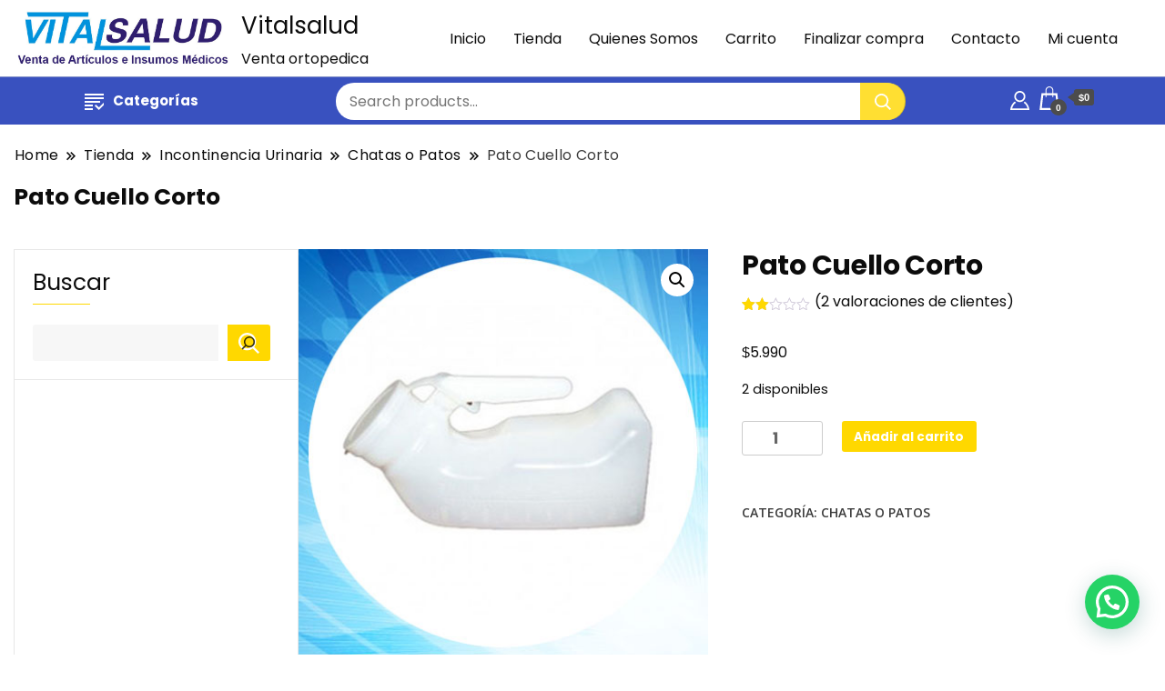

--- FILE ---
content_type: text/html; charset=UTF-8
request_url: https://www.vitalsalud.cl/producto/pato-cuello-corto/
body_size: 119166
content:
		<!DOCTYPE html>
		<html lang="es">
		<head itemscope itemtype="https://schema.org/WebSite">
		<meta charset="UTF-8">
		<meta name="viewport" content="width=device-width, initial-scale=1">
		<link rel="profile" href="http://gmpg.org/xfn/11">
		<title>Pato Cuello Corto &#8211; Vitalsalud</title>
<meta name='robots' content='max-image-preview:large' />
<link rel='dns-prefetch' href='//fonts.googleapis.com' />
<link rel="alternate" type="application/rss+xml" title="Vitalsalud &raquo; Feed" href="https://www.vitalsalud.cl/feed/" />
<link rel="alternate" type="application/rss+xml" title="Vitalsalud &raquo; Feed de los comentarios" href="https://www.vitalsalud.cl/comments/feed/" />
<link rel="alternate" type="application/rss+xml" title="Vitalsalud &raquo; Comentario Pato Cuello Corto del feed" href="https://www.vitalsalud.cl/producto/pato-cuello-corto/feed/" />
<link rel="alternate" title="oEmbed (JSON)" type="application/json+oembed" href="https://www.vitalsalud.cl/wp-json/oembed/1.0/embed?url=https%3A%2F%2Fwww.vitalsalud.cl%2Fproducto%2Fpato-cuello-corto%2F" />
<link rel="alternate" title="oEmbed (XML)" type="text/xml+oembed" href="https://www.vitalsalud.cl/wp-json/oembed/1.0/embed?url=https%3A%2F%2Fwww.vitalsalud.cl%2Fproducto%2Fpato-cuello-corto%2F&#038;format=xml" />
<style id='wp-img-auto-sizes-contain-inline-css'>
img:is([sizes=auto i],[sizes^="auto," i]){contain-intrinsic-size:3000px 1500px}
/*# sourceURL=wp-img-auto-sizes-contain-inline-css */
</style>
<style id='wp-emoji-styles-inline-css'>

	img.wp-smiley, img.emoji {
		display: inline !important;
		border: none !important;
		box-shadow: none !important;
		height: 1em !important;
		width: 1em !important;
		margin: 0 0.07em !important;
		vertical-align: -0.1em !important;
		background: none !important;
		padding: 0 !important;
	}
/*# sourceURL=wp-emoji-styles-inline-css */
</style>
<style id='wp-block-library-inline-css'>
:root{--wp-block-synced-color:#7a00df;--wp-block-synced-color--rgb:122,0,223;--wp-bound-block-color:var(--wp-block-synced-color);--wp-editor-canvas-background:#ddd;--wp-admin-theme-color:#007cba;--wp-admin-theme-color--rgb:0,124,186;--wp-admin-theme-color-darker-10:#006ba1;--wp-admin-theme-color-darker-10--rgb:0,107,160.5;--wp-admin-theme-color-darker-20:#005a87;--wp-admin-theme-color-darker-20--rgb:0,90,135;--wp-admin-border-width-focus:2px}@media (min-resolution:192dpi){:root{--wp-admin-border-width-focus:1.5px}}.wp-element-button{cursor:pointer}:root .has-very-light-gray-background-color{background-color:#eee}:root .has-very-dark-gray-background-color{background-color:#313131}:root .has-very-light-gray-color{color:#eee}:root .has-very-dark-gray-color{color:#313131}:root .has-vivid-green-cyan-to-vivid-cyan-blue-gradient-background{background:linear-gradient(135deg,#00d084,#0693e3)}:root .has-purple-crush-gradient-background{background:linear-gradient(135deg,#34e2e4,#4721fb 50%,#ab1dfe)}:root .has-hazy-dawn-gradient-background{background:linear-gradient(135deg,#faaca8,#dad0ec)}:root .has-subdued-olive-gradient-background{background:linear-gradient(135deg,#fafae1,#67a671)}:root .has-atomic-cream-gradient-background{background:linear-gradient(135deg,#fdd79a,#004a59)}:root .has-nightshade-gradient-background{background:linear-gradient(135deg,#330968,#31cdcf)}:root .has-midnight-gradient-background{background:linear-gradient(135deg,#020381,#2874fc)}:root{--wp--preset--font-size--normal:16px;--wp--preset--font-size--huge:42px}.has-regular-font-size{font-size:1em}.has-larger-font-size{font-size:2.625em}.has-normal-font-size{font-size:var(--wp--preset--font-size--normal)}.has-huge-font-size{font-size:var(--wp--preset--font-size--huge)}.has-text-align-center{text-align:center}.has-text-align-left{text-align:left}.has-text-align-right{text-align:right}.has-fit-text{white-space:nowrap!important}#end-resizable-editor-section{display:none}.aligncenter{clear:both}.items-justified-left{justify-content:flex-start}.items-justified-center{justify-content:center}.items-justified-right{justify-content:flex-end}.items-justified-space-between{justify-content:space-between}.screen-reader-text{border:0;clip-path:inset(50%);height:1px;margin:-1px;overflow:hidden;padding:0;position:absolute;width:1px;word-wrap:normal!important}.screen-reader-text:focus{background-color:#ddd;clip-path:none;color:#444;display:block;font-size:1em;height:auto;left:5px;line-height:normal;padding:15px 23px 14px;text-decoration:none;top:5px;width:auto;z-index:100000}html :where(.has-border-color){border-style:solid}html :where([style*=border-top-color]){border-top-style:solid}html :where([style*=border-right-color]){border-right-style:solid}html :where([style*=border-bottom-color]){border-bottom-style:solid}html :where([style*=border-left-color]){border-left-style:solid}html :where([style*=border-width]){border-style:solid}html :where([style*=border-top-width]){border-top-style:solid}html :where([style*=border-right-width]){border-right-style:solid}html :where([style*=border-bottom-width]){border-bottom-style:solid}html :where([style*=border-left-width]){border-left-style:solid}html :where(img[class*=wp-image-]){height:auto;max-width:100%}:where(figure){margin:0 0 1em}html :where(.is-position-sticky){--wp-admin--admin-bar--position-offset:var(--wp-admin--admin-bar--height,0px)}@media screen and (max-width:600px){html :where(.is-position-sticky){--wp-admin--admin-bar--position-offset:0px}}

/*# sourceURL=wp-block-library-inline-css */
</style><style id='wp-block-search-inline-css'>
.wp-block-search__button{margin-left:10px;word-break:normal}.wp-block-search__button.has-icon{line-height:0}.wp-block-search__button svg{height:1.25em;min-height:24px;min-width:24px;width:1.25em;fill:currentColor;vertical-align:text-bottom}:where(.wp-block-search__button){border:1px solid #ccc;padding:6px 10px}.wp-block-search__inside-wrapper{display:flex;flex:auto;flex-wrap:nowrap;max-width:100%}.wp-block-search__label{width:100%}.wp-block-search.wp-block-search__button-only .wp-block-search__button{box-sizing:border-box;display:flex;flex-shrink:0;justify-content:center;margin-left:0;max-width:100%}.wp-block-search.wp-block-search__button-only .wp-block-search__inside-wrapper{min-width:0!important;transition-property:width}.wp-block-search.wp-block-search__button-only .wp-block-search__input{flex-basis:100%;transition-duration:.3s}.wp-block-search.wp-block-search__button-only.wp-block-search__searchfield-hidden,.wp-block-search.wp-block-search__button-only.wp-block-search__searchfield-hidden .wp-block-search__inside-wrapper{overflow:hidden}.wp-block-search.wp-block-search__button-only.wp-block-search__searchfield-hidden .wp-block-search__input{border-left-width:0!important;border-right-width:0!important;flex-basis:0;flex-grow:0;margin:0;min-width:0!important;padding-left:0!important;padding-right:0!important;width:0!important}:where(.wp-block-search__input){appearance:none;border:1px solid #949494;flex-grow:1;font-family:inherit;font-size:inherit;font-style:inherit;font-weight:inherit;letter-spacing:inherit;line-height:inherit;margin-left:0;margin-right:0;min-width:3rem;padding:8px;text-decoration:unset!important;text-transform:inherit}:where(.wp-block-search__button-inside .wp-block-search__inside-wrapper){background-color:#fff;border:1px solid #949494;box-sizing:border-box;padding:4px}:where(.wp-block-search__button-inside .wp-block-search__inside-wrapper) .wp-block-search__input{border:none;border-radius:0;padding:0 4px}:where(.wp-block-search__button-inside .wp-block-search__inside-wrapper) .wp-block-search__input:focus{outline:none}:where(.wp-block-search__button-inside .wp-block-search__inside-wrapper) :where(.wp-block-search__button){padding:4px 8px}.wp-block-search.aligncenter .wp-block-search__inside-wrapper{margin:auto}.wp-block[data-align=right] .wp-block-search.wp-block-search__button-only .wp-block-search__inside-wrapper{float:right}
/*# sourceURL=https://www.vitalsalud.cl/wp-includes/blocks/search/style.min.css */
</style>
<link rel='stylesheet' id='wc-blocks-style-css' href='https://www.vitalsalud.cl/wp-content/plugins/woocommerce/assets/client/blocks/wc-blocks.css?ver=wc-9.4.4' media='all' />
<style id='global-styles-inline-css'>
:root{--wp--preset--aspect-ratio--square: 1;--wp--preset--aspect-ratio--4-3: 4/3;--wp--preset--aspect-ratio--3-4: 3/4;--wp--preset--aspect-ratio--3-2: 3/2;--wp--preset--aspect-ratio--2-3: 2/3;--wp--preset--aspect-ratio--16-9: 16/9;--wp--preset--aspect-ratio--9-16: 9/16;--wp--preset--color--black: #000000;--wp--preset--color--cyan-bluish-gray: #abb8c3;--wp--preset--color--white: #ffffff;--wp--preset--color--pale-pink: #f78da7;--wp--preset--color--vivid-red: #cf2e2e;--wp--preset--color--luminous-vivid-orange: #ff6900;--wp--preset--color--luminous-vivid-amber: #fcb900;--wp--preset--color--light-green-cyan: #7bdcb5;--wp--preset--color--vivid-green-cyan: #00d084;--wp--preset--color--pale-cyan-blue: #8ed1fc;--wp--preset--color--vivid-cyan-blue: #0693e3;--wp--preset--color--vivid-purple: #9b51e0;--wp--preset--gradient--vivid-cyan-blue-to-vivid-purple: linear-gradient(135deg,rgb(6,147,227) 0%,rgb(155,81,224) 100%);--wp--preset--gradient--light-green-cyan-to-vivid-green-cyan: linear-gradient(135deg,rgb(122,220,180) 0%,rgb(0,208,130) 100%);--wp--preset--gradient--luminous-vivid-amber-to-luminous-vivid-orange: linear-gradient(135deg,rgb(252,185,0) 0%,rgb(255,105,0) 100%);--wp--preset--gradient--luminous-vivid-orange-to-vivid-red: linear-gradient(135deg,rgb(255,105,0) 0%,rgb(207,46,46) 100%);--wp--preset--gradient--very-light-gray-to-cyan-bluish-gray: linear-gradient(135deg,rgb(238,238,238) 0%,rgb(169,184,195) 100%);--wp--preset--gradient--cool-to-warm-spectrum: linear-gradient(135deg,rgb(74,234,220) 0%,rgb(151,120,209) 20%,rgb(207,42,186) 40%,rgb(238,44,130) 60%,rgb(251,105,98) 80%,rgb(254,248,76) 100%);--wp--preset--gradient--blush-light-purple: linear-gradient(135deg,rgb(255,206,236) 0%,rgb(152,150,240) 100%);--wp--preset--gradient--blush-bordeaux: linear-gradient(135deg,rgb(254,205,165) 0%,rgb(254,45,45) 50%,rgb(107,0,62) 100%);--wp--preset--gradient--luminous-dusk: linear-gradient(135deg,rgb(255,203,112) 0%,rgb(199,81,192) 50%,rgb(65,88,208) 100%);--wp--preset--gradient--pale-ocean: linear-gradient(135deg,rgb(255,245,203) 0%,rgb(182,227,212) 50%,rgb(51,167,181) 100%);--wp--preset--gradient--electric-grass: linear-gradient(135deg,rgb(202,248,128) 0%,rgb(113,206,126) 100%);--wp--preset--gradient--midnight: linear-gradient(135deg,rgb(2,3,129) 0%,rgb(40,116,252) 100%);--wp--preset--font-size--small: 13px;--wp--preset--font-size--medium: 20px;--wp--preset--font-size--large: 36px;--wp--preset--font-size--x-large: 42px;--wp--preset--font-family--inter: "Inter", sans-serif;--wp--preset--font-family--cardo: Cardo;--wp--preset--spacing--20: 0.44rem;--wp--preset--spacing--30: 0.67rem;--wp--preset--spacing--40: 1rem;--wp--preset--spacing--50: 1.5rem;--wp--preset--spacing--60: 2.25rem;--wp--preset--spacing--70: 3.38rem;--wp--preset--spacing--80: 5.06rem;--wp--preset--shadow--natural: 6px 6px 9px rgba(0, 0, 0, 0.2);--wp--preset--shadow--deep: 12px 12px 50px rgba(0, 0, 0, 0.4);--wp--preset--shadow--sharp: 6px 6px 0px rgba(0, 0, 0, 0.2);--wp--preset--shadow--outlined: 6px 6px 0px -3px rgb(255, 255, 255), 6px 6px rgb(0, 0, 0);--wp--preset--shadow--crisp: 6px 6px 0px rgb(0, 0, 0);}:where(.is-layout-flex){gap: 0.5em;}:where(.is-layout-grid){gap: 0.5em;}body .is-layout-flex{display: flex;}.is-layout-flex{flex-wrap: wrap;align-items: center;}.is-layout-flex > :is(*, div){margin: 0;}body .is-layout-grid{display: grid;}.is-layout-grid > :is(*, div){margin: 0;}:where(.wp-block-columns.is-layout-flex){gap: 2em;}:where(.wp-block-columns.is-layout-grid){gap: 2em;}:where(.wp-block-post-template.is-layout-flex){gap: 1.25em;}:where(.wp-block-post-template.is-layout-grid){gap: 1.25em;}.has-black-color{color: var(--wp--preset--color--black) !important;}.has-cyan-bluish-gray-color{color: var(--wp--preset--color--cyan-bluish-gray) !important;}.has-white-color{color: var(--wp--preset--color--white) !important;}.has-pale-pink-color{color: var(--wp--preset--color--pale-pink) !important;}.has-vivid-red-color{color: var(--wp--preset--color--vivid-red) !important;}.has-luminous-vivid-orange-color{color: var(--wp--preset--color--luminous-vivid-orange) !important;}.has-luminous-vivid-amber-color{color: var(--wp--preset--color--luminous-vivid-amber) !important;}.has-light-green-cyan-color{color: var(--wp--preset--color--light-green-cyan) !important;}.has-vivid-green-cyan-color{color: var(--wp--preset--color--vivid-green-cyan) !important;}.has-pale-cyan-blue-color{color: var(--wp--preset--color--pale-cyan-blue) !important;}.has-vivid-cyan-blue-color{color: var(--wp--preset--color--vivid-cyan-blue) !important;}.has-vivid-purple-color{color: var(--wp--preset--color--vivid-purple) !important;}.has-black-background-color{background-color: var(--wp--preset--color--black) !important;}.has-cyan-bluish-gray-background-color{background-color: var(--wp--preset--color--cyan-bluish-gray) !important;}.has-white-background-color{background-color: var(--wp--preset--color--white) !important;}.has-pale-pink-background-color{background-color: var(--wp--preset--color--pale-pink) !important;}.has-vivid-red-background-color{background-color: var(--wp--preset--color--vivid-red) !important;}.has-luminous-vivid-orange-background-color{background-color: var(--wp--preset--color--luminous-vivid-orange) !important;}.has-luminous-vivid-amber-background-color{background-color: var(--wp--preset--color--luminous-vivid-amber) !important;}.has-light-green-cyan-background-color{background-color: var(--wp--preset--color--light-green-cyan) !important;}.has-vivid-green-cyan-background-color{background-color: var(--wp--preset--color--vivid-green-cyan) !important;}.has-pale-cyan-blue-background-color{background-color: var(--wp--preset--color--pale-cyan-blue) !important;}.has-vivid-cyan-blue-background-color{background-color: var(--wp--preset--color--vivid-cyan-blue) !important;}.has-vivid-purple-background-color{background-color: var(--wp--preset--color--vivid-purple) !important;}.has-black-border-color{border-color: var(--wp--preset--color--black) !important;}.has-cyan-bluish-gray-border-color{border-color: var(--wp--preset--color--cyan-bluish-gray) !important;}.has-white-border-color{border-color: var(--wp--preset--color--white) !important;}.has-pale-pink-border-color{border-color: var(--wp--preset--color--pale-pink) !important;}.has-vivid-red-border-color{border-color: var(--wp--preset--color--vivid-red) !important;}.has-luminous-vivid-orange-border-color{border-color: var(--wp--preset--color--luminous-vivid-orange) !important;}.has-luminous-vivid-amber-border-color{border-color: var(--wp--preset--color--luminous-vivid-amber) !important;}.has-light-green-cyan-border-color{border-color: var(--wp--preset--color--light-green-cyan) !important;}.has-vivid-green-cyan-border-color{border-color: var(--wp--preset--color--vivid-green-cyan) !important;}.has-pale-cyan-blue-border-color{border-color: var(--wp--preset--color--pale-cyan-blue) !important;}.has-vivid-cyan-blue-border-color{border-color: var(--wp--preset--color--vivid-cyan-blue) !important;}.has-vivid-purple-border-color{border-color: var(--wp--preset--color--vivid-purple) !important;}.has-vivid-cyan-blue-to-vivid-purple-gradient-background{background: var(--wp--preset--gradient--vivid-cyan-blue-to-vivid-purple) !important;}.has-light-green-cyan-to-vivid-green-cyan-gradient-background{background: var(--wp--preset--gradient--light-green-cyan-to-vivid-green-cyan) !important;}.has-luminous-vivid-amber-to-luminous-vivid-orange-gradient-background{background: var(--wp--preset--gradient--luminous-vivid-amber-to-luminous-vivid-orange) !important;}.has-luminous-vivid-orange-to-vivid-red-gradient-background{background: var(--wp--preset--gradient--luminous-vivid-orange-to-vivid-red) !important;}.has-very-light-gray-to-cyan-bluish-gray-gradient-background{background: var(--wp--preset--gradient--very-light-gray-to-cyan-bluish-gray) !important;}.has-cool-to-warm-spectrum-gradient-background{background: var(--wp--preset--gradient--cool-to-warm-spectrum) !important;}.has-blush-light-purple-gradient-background{background: var(--wp--preset--gradient--blush-light-purple) !important;}.has-blush-bordeaux-gradient-background{background: var(--wp--preset--gradient--blush-bordeaux) !important;}.has-luminous-dusk-gradient-background{background: var(--wp--preset--gradient--luminous-dusk) !important;}.has-pale-ocean-gradient-background{background: var(--wp--preset--gradient--pale-ocean) !important;}.has-electric-grass-gradient-background{background: var(--wp--preset--gradient--electric-grass) !important;}.has-midnight-gradient-background{background: var(--wp--preset--gradient--midnight) !important;}.has-small-font-size{font-size: var(--wp--preset--font-size--small) !important;}.has-medium-font-size{font-size: var(--wp--preset--font-size--medium) !important;}.has-large-font-size{font-size: var(--wp--preset--font-size--large) !important;}.has-x-large-font-size{font-size: var(--wp--preset--font-size--x-large) !important;}
/*# sourceURL=global-styles-inline-css */
</style>

<style id='classic-theme-styles-inline-css'>
/*! This file is auto-generated */
.wp-block-button__link{color:#fff;background-color:#32373c;border-radius:9999px;box-shadow:none;text-decoration:none;padding:calc(.667em + 2px) calc(1.333em + 2px);font-size:1.125em}.wp-block-file__button{background:#32373c;color:#fff;text-decoration:none}
/*# sourceURL=/wp-includes/css/classic-themes.min.css */
</style>
<link rel='stylesheet' id='photoswipe-css' href='https://www.vitalsalud.cl/wp-content/plugins/woocommerce/assets/css/photoswipe/photoswipe.min.css?ver=9.4.4' media='all' />
<link rel='stylesheet' id='photoswipe-default-skin-css' href='https://www.vitalsalud.cl/wp-content/plugins/woocommerce/assets/css/photoswipe/default-skin/default-skin.min.css?ver=9.4.4' media='all' />
<link rel='stylesheet' id='woocommerce-layout-css' href='https://www.vitalsalud.cl/wp-content/plugins/woocommerce/assets/css/woocommerce-layout.css?ver=9.4.4' media='all' />
<style id='woocommerce-layout-inline-css'>

	.infinite-scroll .woocommerce-pagination {
		display: none;
	}
/*# sourceURL=woocommerce-layout-inline-css */
</style>
<link rel='stylesheet' id='woocommerce-smallscreen-css' href='https://www.vitalsalud.cl/wp-content/plugins/woocommerce/assets/css/woocommerce-smallscreen.css?ver=9.4.4' media='only screen and (max-width: 768px)' />
<link rel='stylesheet' id='woocommerce-general-css' href='https://www.vitalsalud.cl/wp-content/plugins/woocommerce/assets/css/woocommerce.css?ver=9.4.4' media='all' />
<style id='woocommerce-inline-inline-css'>
.woocommerce form .form-row .required { visibility: visible; }
/*# sourceURL=woocommerce-inline-inline-css */
</style>
<link rel='stylesheet' id='best-shop-google-fonts-css' href='https://fonts.googleapis.com/css?family=Poppins%3A300%2C300i%2C400%2C400i%2C700%2C700i%7COpen+Sans%3A300%2C300i%2C400%2C400i%2C500%2C500i%2C600%2C600i&#038;subset=latin%2Clatin-ext' media='all' />
<link rel='stylesheet' id='best-shop-bootstrap-css' href='https://www.vitalsalud.cl/wp-content/themes/best-shop/css/bootstrap.css?ver=6.9' media='all' />
<link rel='stylesheet' id='best-shop-style-css' href='https://www.vitalsalud.cl/wp-content/themes/best-shop/style.css?ver=6.9' media='all' />
<link rel='stylesheet' id='joinchat-css' href='https://www.vitalsalud.cl/wp-content/plugins/creame-whatsapp-me/public/css/joinchat.min.css?ver=5.0.15' media='all' />
<script src="https://www.vitalsalud.cl/wp-includes/js/jquery/jquery.min.js?ver=3.7.1" id="jquery-core-js"></script>
<script src="https://www.vitalsalud.cl/wp-includes/js/jquery/jquery-migrate.min.js?ver=3.4.1" id="jquery-migrate-js"></script>
<script src="https://www.vitalsalud.cl/wp-content/plugins/woocommerce/assets/js/jquery-blockui/jquery.blockUI.min.js?ver=2.7.0-wc.9.4.4" id="jquery-blockui-js" defer data-wp-strategy="defer"></script>
<script id="wc-add-to-cart-js-extra">
var wc_add_to_cart_params = {"ajax_url":"/wp-admin/admin-ajax.php","wc_ajax_url":"/?wc-ajax=%%endpoint%%","i18n_view_cart":"Ver carrito","cart_url":"https://www.vitalsalud.cl/carrito/","is_cart":"","cart_redirect_after_add":"no"};
//# sourceURL=wc-add-to-cart-js-extra
</script>
<script src="https://www.vitalsalud.cl/wp-content/plugins/woocommerce/assets/js/frontend/add-to-cart.min.js?ver=9.4.4" id="wc-add-to-cart-js" defer data-wp-strategy="defer"></script>
<script src="https://www.vitalsalud.cl/wp-content/plugins/woocommerce/assets/js/zoom/jquery.zoom.min.js?ver=1.7.21-wc.9.4.4" id="zoom-js" defer data-wp-strategy="defer"></script>
<script src="https://www.vitalsalud.cl/wp-content/plugins/woocommerce/assets/js/flexslider/jquery.flexslider.min.js?ver=2.7.2-wc.9.4.4" id="flexslider-js" defer data-wp-strategy="defer"></script>
<script src="https://www.vitalsalud.cl/wp-content/plugins/woocommerce/assets/js/photoswipe/photoswipe.min.js?ver=4.1.1-wc.9.4.4" id="photoswipe-js" defer data-wp-strategy="defer"></script>
<script src="https://www.vitalsalud.cl/wp-content/plugins/woocommerce/assets/js/photoswipe/photoswipe-ui-default.min.js?ver=4.1.1-wc.9.4.4" id="photoswipe-ui-default-js" defer data-wp-strategy="defer"></script>
<script id="wc-single-product-js-extra">
var wc_single_product_params = {"i18n_required_rating_text":"Por favor elige una puntuaci\u00f3n","review_rating_required":"yes","flexslider":{"rtl":false,"animation":"slide","smoothHeight":true,"directionNav":false,"controlNav":"thumbnails","slideshow":false,"animationSpeed":500,"animationLoop":false,"allowOneSlide":false},"zoom_enabled":"1","zoom_options":[],"photoswipe_enabled":"1","photoswipe_options":{"shareEl":false,"closeOnScroll":false,"history":false,"hideAnimationDuration":0,"showAnimationDuration":0},"flexslider_enabled":"1"};
//# sourceURL=wc-single-product-js-extra
</script>
<script src="https://www.vitalsalud.cl/wp-content/plugins/woocommerce/assets/js/frontend/single-product.min.js?ver=9.4.4" id="wc-single-product-js" defer data-wp-strategy="defer"></script>
<script src="https://www.vitalsalud.cl/wp-content/plugins/woocommerce/assets/js/js-cookie/js.cookie.min.js?ver=2.1.4-wc.9.4.4" id="js-cookie-js" defer data-wp-strategy="defer"></script>
<script id="woocommerce-js-extra">
var woocommerce_params = {"ajax_url":"/wp-admin/admin-ajax.php","wc_ajax_url":"/?wc-ajax=%%endpoint%%"};
//# sourceURL=woocommerce-js-extra
</script>
<script src="https://www.vitalsalud.cl/wp-content/plugins/woocommerce/assets/js/frontend/woocommerce.min.js?ver=9.4.4" id="woocommerce-js" defer data-wp-strategy="defer"></script>
<script src="https://www.vitalsalud.cl/wp-content/themes/best-shop/js/bootstrap.js?ver=6.9" id="best-shop-bootstrap-js"></script>
<script src="https://www.vitalsalud.cl/wp-content/themes/best-shop/js/jquery.marquee.js?ver=6.9" id="best-shop--marquee-js"></script>
<link rel="https://api.w.org/" href="https://www.vitalsalud.cl/wp-json/" /><link rel="alternate" title="JSON" type="application/json" href="https://www.vitalsalud.cl/wp-json/wp/v2/product/566" /><link rel="EditURI" type="application/rsd+xml" title="RSD" href="https://www.vitalsalud.cl/xmlrpc.php?rsd" />
<meta name="generator" content="WordPress 6.9" />
<meta name="generator" content="WooCommerce 9.4.4" />
<link rel="canonical" href="https://www.vitalsalud.cl/producto/pato-cuello-corto/" />
<link rel='shortlink' href='https://www.vitalsalud.cl/?p=566' />
	<style type="text/css" id="custom-theme-colors" >
        :root {
            --gbl-primary-color: #ffd800 ;
            --gbl-secondary-color: #32B9A5 ;
            --gbl-primary-font: Poppins, Serif ;
            --gbl-secondary-font: Open Sans, Sans Serif ;
            --logo-width: 250 ;
            --header-text-color: ##000000 ;            
            --footer-color: #000 ;
            --footer-text-color: #eee ;
            --content-width: 1280px ;
            --woo-bar-color: #ffffff ;  
            --woo-bar-bg-color: #3951bf ;
            --menu-text-color: #e8e8e8 ;  
            --menu-bg-color: #000000 ;  
            --text-color: #0c0c0c ;
            --topbar-bg-color: #f8f9fa ;
            --topbar-text-color: #000 ;
            --e-global-color-primary: #ffd800 ;
            --gbl-background-color:#ffffff ;
            --gbl-body-font-size:1em ;
            
        }

        .site-branding img.custom-logo {
            max-width:250px ;    
        }
        @media (min-width: 1024px) {
            #masthead {
                background-image:url('');
                background-size: cover;
                background-position: center center;
            }
        }
        body.custom-background-image .site, 
        body.custom-background-color .site,
        .mobile-navigation {
            background-color: #ffffff;
        }

        .site-footer {
            background:url("") ;
            background-repeat: no-repeat;
            background-size: cover;
            background-position: center center;
        }
        
        .site-footer .footer-overlay {
            background-color:#000;
        }
                
	</style>
	<noscript><style>.woocommerce-product-gallery{ opacity: 1 !important; }</style></noscript>
	<style class='wp-fonts-local'>
@font-face{font-family:Inter;font-style:normal;font-weight:300 900;font-display:fallback;src:url('https://www.vitalsalud.cl/wp-content/plugins/woocommerce/assets/fonts/Inter-VariableFont_slnt,wght.woff2') format('woff2');font-stretch:normal;}
@font-face{font-family:Cardo;font-style:normal;font-weight:400;font-display:fallback;src:url('https://www.vitalsalud.cl/wp-content/plugins/woocommerce/assets/fonts/cardo_normal_400.woff2') format('woff2');}
</style>
<link rel="icon" href="https://www.vitalsalud.cl/wp-content/uploads/2022/05/cropped-icono_vitalsalud-32x32.jpg" sizes="32x32" />
<link rel="icon" href="https://www.vitalsalud.cl/wp-content/uploads/2022/05/cropped-icono_vitalsalud-192x192.jpg" sizes="192x192" />
<link rel="apple-touch-icon" href="https://www.vitalsalud.cl/wp-content/uploads/2022/05/cropped-icono_vitalsalud-180x180.jpg" />
<meta name="msapplication-TileImage" content="https://www.vitalsalud.cl/wp-content/uploads/2022/05/cropped-icono_vitalsalud-270x270.jpg" />
</head>

<body class="wp-singular product-template-default single single-product postid-566 wp-custom-logo wp-theme-best-shop theme-best-shop woocommerce woocommerce-page woocommerce-no-js hide-woo-search-cat disable-sticky-menu leftsidebar" itemscope itemtype="https://schema.org/WebPage">
		<div id="page" class="site">
			<a class="skip-link screen-reader-text" href="#primary">Skip to content</a>
		    
		<header id="masthead" class="site-header style-one 
         header-no-border  hide-menu-cart "
        itemscope itemtype="https://schema.org/WPHeader">
            
             
                         
			<div class=" main-menu-wrap ">
                <div class="container">
				<div class="header-wrapper">
					        <div class="site-branding" itemscope itemtype="https://schema.org/Organization">
            <a href="https://www.vitalsalud.cl/" class="custom-logo-link" rel="home"><img width="787" height="212" src="https://www.vitalsalud.cl/wp-content/uploads/2022/05/logo_vitalsalud_1.jpg" class="custom-logo" alt="Vitalsalud" decoding="async" fetchpriority="high" srcset="https://www.vitalsalud.cl/wp-content/uploads/2022/05/logo_vitalsalud_1.jpg 787w, https://www.vitalsalud.cl/wp-content/uploads/2022/05/logo_vitalsalud_1-300x81.jpg 300w, https://www.vitalsalud.cl/wp-content/uploads/2022/05/logo_vitalsalud_1-768x207.jpg 768w, https://www.vitalsalud.cl/wp-content/uploads/2022/05/logo_vitalsalud_1-600x162.jpg 600w" sizes="(max-width: 787px) 100vw, 787px" /></a><div class="site-title-logo">                <p class="site-title" itemprop="name"><a href="https://www.vitalsalud.cl/" rel="home" itemprop="url">Vitalsalud</a></p>
                                <p class="site-description" itemprop="description">Venta ortopedica</p>
                        </div>
        </div><!-- .site-branding -->
        					<div class="nav-wrap">
                        						<div class="header-left">
							            <nav id="site-navigation" class="main-navigation"  itemscope itemtype=https://schema.org/SiteNavigationElement>
                <div class="primary-menu-container"><ul id="primary-menu" class="menu"><li id="menu-item-1868" class="menu-item menu-item-type-post_type menu-item-object-page menu-item-home menu-item-1868"><a href="https://www.vitalsalud.cl/">Inicio</a></li>
<li id="menu-item-1830" class="menu-item menu-item-type-post_type menu-item-object-page current_page_parent menu-item-1830"><a href="https://www.vitalsalud.cl/tienda/">Tienda</a></li>
<li id="menu-item-1829" class="menu-item menu-item-type-post_type menu-item-object-page menu-item-1829"><a href="https://www.vitalsalud.cl/quienes-somos/">Quienes Somos</a></li>
<li id="menu-item-1827" class="menu-item menu-item-type-post_type menu-item-object-page menu-item-1827"><a href="https://www.vitalsalud.cl/carrito/">Carrito</a></li>
<li id="menu-item-1826" class="menu-item menu-item-type-post_type menu-item-object-page menu-item-1826"><a href="https://www.vitalsalud.cl/finalizar-compra/">Finalizar compra</a></li>
<li id="menu-item-1828" class="menu-item menu-item-type-post_type menu-item-object-page menu-item-1828"><a href="https://www.vitalsalud.cl/contacto/">Contacto</a></li>
<li id="menu-item-2253" class="menu-item menu-item-type-post_type menu-item-object-page menu-item-2253"><a href="https://www.vitalsalud.cl/mi-cuenta/">Mi cuenta</a></li>
<li class="menu-item menu-item-type-custom menu-item-object-custom"><a id="woo-cart-menu-item"  class="cart-contents" href=""></a></li></ul></div>            </nav>
        						</div>
						<div class="header-right">
													</div>
                                                
					</div><!-- #site-navigation -->
				</div>
                </div>
			</div>
            
                <div class="mobile-header">
        <div class="header-main">
            <div class="container">
                <div class="mob-nav-site-branding-wrap">
                    <div class="header-center">
                                <div class="site-branding" itemscope itemtype="https://schema.org/Organization">
            <a href="https://www.vitalsalud.cl/" class="custom-logo-link" rel="home"><img width="787" height="212" src="https://www.vitalsalud.cl/wp-content/uploads/2022/05/logo_vitalsalud_1.jpg" class="custom-logo" alt="Vitalsalud" decoding="async" srcset="https://www.vitalsalud.cl/wp-content/uploads/2022/05/logo_vitalsalud_1.jpg 787w, https://www.vitalsalud.cl/wp-content/uploads/2022/05/logo_vitalsalud_1-300x81.jpg 300w, https://www.vitalsalud.cl/wp-content/uploads/2022/05/logo_vitalsalud_1-768x207.jpg 768w, https://www.vitalsalud.cl/wp-content/uploads/2022/05/logo_vitalsalud_1-600x162.jpg 600w" sizes="(max-width: 787px) 100vw, 787px" /></a><div class="site-title-logo">                <p class="site-title" itemprop="name"><a href="https://www.vitalsalud.cl/" rel="home" itemprop="url">Vitalsalud</a></p>
                                <p class="site-description" itemprop="description">Venta ortopedica</p>
                        </div>
        </div><!-- .site-branding -->
                            </div>
                    <button id="menu-opener" data-toggle-target=".main-menu-modal" data-toggle-body-class="showing-main-menu-modal" aria-expanded="false" data-set-focus=".close-main-nav-toggle">
                        <span></span>
                        <span></span>
                        <span></span>
                    </button>
                </div>
            </div>
        </div>
        <div class="mobile-header-wrap">
            <div class="mobile-menu-wrapper">
                <nav id="mobile-site-navigation" class="main-navigation mobile-navigation">        
                    <div class="primary-menu-list main-menu-modal cover-modal" data-modal-target-string=".main-menu-modal">                  
                        <button class="close close-main-nav-toggle" data-toggle-target=".main-menu-modal" data-toggle-body-class="showing-main-menu-modal" aria-expanded="false" data-set-focus=".main-menu-modal"></button>
                        <div class="mobile-social-wrap">
                              
                        </div>
                        <div class="mobile-menu" aria-label="Mobile">
                                        <nav id="mobile-navigation" class="main-navigation" >
                <div class="primary-menu-container"><ul id="primary-menu" class="menu"><li class="menu-item menu-item-type-post_type menu-item-object-page menu-item-home menu-item-1868"><a href="https://www.vitalsalud.cl/">Inicio</a></li>
<li class="menu-item menu-item-type-post_type menu-item-object-page current_page_parent menu-item-1830"><a href="https://www.vitalsalud.cl/tienda/">Tienda</a></li>
<li class="menu-item menu-item-type-post_type menu-item-object-page menu-item-1829"><a href="https://www.vitalsalud.cl/quienes-somos/">Quienes Somos</a></li>
<li class="menu-item menu-item-type-post_type menu-item-object-page menu-item-1827"><a href="https://www.vitalsalud.cl/carrito/">Carrito</a></li>
<li class="menu-item menu-item-type-post_type menu-item-object-page menu-item-1826"><a href="https://www.vitalsalud.cl/finalizar-compra/">Finalizar compra</a></li>
<li class="menu-item menu-item-type-post_type menu-item-object-page menu-item-1828"><a href="https://www.vitalsalud.cl/contacto/">Contacto</a></li>
<li class="menu-item menu-item-type-post_type menu-item-object-page menu-item-2253"><a href="https://www.vitalsalud.cl/mi-cuenta/">Mi cuenta</a></li>
<li class="menu-item menu-item-type-custom menu-item-object-custom"><a id="woo-cart-menu-item"  class="cart-contents" href=""></a></li></ul></div>            </nav>
                                </div>
                    </div>
                                    </nav><!-- #mobile-site-navigation -->
            </div>
        </div>  
    </div>
            <div class="woocommerce-bar">
            <nav>
            <div class="container"> 
                  <div class="produt-category-navigation">                
          <ul class="categories-menu">
                <li class="categories-menu-item">
                    <a class="categories-menu-first" href="#">                        
                        <svg width="21" height="21" xmlns="http://www.w3.org/2000/svg" fill-rule="evenodd" clip-rule="evenodd"><path d="M9 21h-9v-2h9v2zm6.695-2.88l-3.314-3.13-1.381 1.47 4.699 4.54 8.301-8.441-1.384-1.439-6.921 7zm-6.695-1.144h-9v-2h9v2zm8-3.976h-17v-2h17v2zm7-4h-24v-2h24v2zm0-4h-24v-2h24v2z"/></svg>Categorías                    </a>
                    <ul class="categories-dropdown-menu dropdown-menu">
                        <li class="menu-item repuestos-silla-de-ruedas"><a href="https://www.vitalsalud.cl/categoria-producto/sillas-de-ruedas/repuestos-silla-de-ruedas/" class="nav-link">Repuestos Silla de Ruedas</a></li><li class="menu-item abductores-o-separadores"><a href="https://www.vitalsalud.cl/categoria-producto/ortopedia-y-rehabilitacion/abductores-o-separadores/" class="nav-link">Abductores o Separadores</a></li><li class="menu-item accesorios-para-ostomizados"><a href="https://www.vitalsalud.cl/categoria-producto/accesorios-para-ostomizados/" class="nav-link">Accesorios para Ostomizados</a></li><li class="menu-item accesorios-para-silla-de-ruedas"><a href="https://www.vitalsalud.cl/categoria-producto/sillas-de-ruedas/accesorios-para-silla-de-ruedas/" class="nav-link">Accesorios para Silla de Ruedas</a></li><li class="menu-item agujas"><a href="https://www.vitalsalud.cl/categoria-producto/productos-al-x-mayor/agujas/" class="nav-link">Agujas</a></li><li class="menu-item alcoholes"><a href="https://www.vitalsalud.cl/categoria-producto/insumos-medicos/alcoholes/" class="nav-link">Alcoholes</a></li><li class="menu-item algodones"><a href="https://www.vitalsalud.cl/categoria-producto/insumos-medicos/algodones/" class="nav-link">Algodones</a></li><li class="menu-item alza-banos"><a href="https://www.vitalsalud.cl/categoria-producto/asistencia-en-mobilidad/alza-banos/" class="nav-link">Alza Baños</a></li><li class="menu-item antisepticos-y-desinfectantes"><a href="https://www.vitalsalud.cl/categoria-producto/insumos-medicos/antisepticos-y-desinfectantes/" class="nav-link">Antisépticos y Desinfectantes</a></li><li class="menu-item apositos"><a href="https://www.vitalsalud.cl/categoria-producto/insumos-medicos/apositos/" class="nav-link">Apósitos</a></li><li class="menu-item apoyos"><a href="https://www.vitalsalud.cl/categoria-producto/asistencia-en-mobilidad/apoyos/" class="nav-link">Apoyos</a></li><li class="menu-item asistencia-en-mobilidad"><a href="https://www.vitalsalud.cl/categoria-producto/asistencia-en-mobilidad/" class="nav-link">Apoyos y Accesorios para Baño</a></li><li class="menu-item ortopedia-y-rehabilitacion"><a href="https://www.vitalsalud.cl/categoria-producto/ortopedia-y-rehabilitacion/" class="nav-link">Artículos Ortopédicos</a></li><li class="menu-item articulos-para-proteccion-y-comodidad-de-los-pies"><a href="https://www.vitalsalud.cl/categoria-producto/articulos-podologicos/articulos-para-proteccion-y-comodidad-de-los-pies/" class="nav-link">Artículos para Protección y Comodidad de los Pies</a></li><li class="menu-item articulos-para-yeso"><a href="https://www.vitalsalud.cl/categoria-producto/ortopedia-y-rehabilitacion/articulos-para-yeso/" class="nav-link">Artículos para Yeso</a></li><li class="menu-item articulos-podologicos"><a href="https://www.vitalsalud.cl/categoria-producto/articulos-podologicos/" class="nav-link">Artículos Podológicos</a></li><li class="menu-item articulos-rehabilitacion"><a href="https://www.vitalsalud.cl/categoria-producto/ortopedia-y-rehabilitacion/articulos-rehabilitacion/" class="nav-link">Artículos Rehabilitación</a></li><li class="menu-item ayuda-a-pacientes-postrados"><a href="https://www.vitalsalud.cl/categoria-producto/ayuda-a-pacientes-postrados/" class="nav-link">Ayuda a Pacientes Postrados</a></li><li class="menu-item baja-lenguas"><a href="https://www.vitalsalud.cl/categoria-producto/insumos-medicos/baja-lenguas/" class="nav-link">Baja Lenguas</a></li><li class="menu-item balanzas"><a href="https://www.vitalsalud.cl/categoria-producto/equipos-de-diagnostico/balanzas/" class="nav-link">Balanzas</a></li><li class="menu-item banos-portatil"><a href="https://www.vitalsalud.cl/categoria-producto/asistencia-en-mobilidad/banos-portatil/" class="nav-link">Baños Portátil</a></li><li class="menu-item barras-y-barrandas"><a href="https://www.vitalsalud.cl/categoria-producto/asistencia-en-mobilidad/barras-y-barrandas/" class="nav-link">Barras y Barrandas</a></li><li class="menu-item bienestar-e-higiene"><a href="https://www.vitalsalud.cl/categoria-producto/bienestar-e-higiene/" class="nav-link">Bienestar e Higiene</a></li><li class="menu-item bolsas-de-1-pieza"><a href="https://www.vitalsalud.cl/categoria-producto/accesorios-para-ostomizados/bolsas-y-placas-para-colostomia-e-ileostomia/bolsas-de-1-pieza/" class="nav-link">Bolsas de 1 Pieza</a></li><li class="menu-item bolsas-y-placas-para-colostomia-e-ileostomia"><a href="https://www.vitalsalud.cl/categoria-producto/accesorios-para-ostomizados/bolsas-y-placas-para-colostomia-e-ileostomia/" class="nav-link">Bolsas y Placas para Colostomía e Ileostomía</a></li><li class="menu-item bolsas-y-placas-para-urostomia"><a href="https://www.vitalsalud.cl/categoria-producto/accesorios-para-ostomizados/bolsas-y-placas-para-urostomia/" class="nav-link">Bolsas y Placas para Urostomía</a></li><li class="menu-item cabestrillos"><a href="https://www.vitalsalud.cl/categoria-producto/ortopedia-y-rehabilitacion/cabestrillos/" class="nav-link">Cabestrillos</a></li><li class="menu-item calcetin-con-gel-hidratante"><a href="https://www.vitalsalud.cl/categoria-producto/tratamiento-varices-y-embolias/calcetin-con-gel-hidratante/" class="nav-link">Calcetín con Gel Hidratante</a></li><li class="menu-item canulas-y-tubos"><a href="https://www.vitalsalud.cl/categoria-producto/terapia-respiratoria/canulas-y-tubos/" class="nav-link">Cánulas y Tubos</a></li><li class="menu-item catres-clinicos"><a href="https://www.vitalsalud.cl/categoria-producto/catres-clinicos/" class="nav-link">Catres Clínicos</a></li><li class="menu-item chatas-o-patos"><a href="https://www.vitalsalud.cl/categoria-producto/incontinencia-urinaria/chatas-o-patos/" class="nav-link">Chatas o Patos</a></li><li class="menu-item coderas"><a href="https://www.vitalsalud.cl/categoria-producto/ortopedia-y-rehabilitacion/coderas/" class="nav-link">Coderas</a></li><li class="menu-item cojines-y-almohadas"><a href="https://www.vitalsalud.cl/categoria-producto/cojines-y-almohadas/" class="nav-link">Cojines y Almohadas Ortopédicas</a></li><li class="menu-item contenedores-hernias-y-testiculos"><a href="https://www.vitalsalud.cl/categoria-producto/ortopedia-y-rehabilitacion/contenedores-hernias-y-testiculos/" class="nav-link">Contenedores Hernias y Testículos</a></li><li class="menu-item correctores-posturales"><a href="https://www.vitalsalud.cl/categoria-producto/ortopedia-y-rehabilitacion/correctores-posturales/" class="nav-link">Correctores Posturales</a></li><li class="menu-item cremas-gel-sueros"><a href="https://www.vitalsalud.cl/categoria-producto/cuidado-de-heridas/cremas-gel-sueros/" class="nav-link">Cremas Gel Sueros</a></li><li class="menu-item cubre-calzado"><a href="https://www.vitalsalud.cl/categoria-producto/insumos-medicos/cubre-calzado/" class="nav-link">Cubre Calzado</a></li><li class="menu-item cubre-panales"><a href="https://www.vitalsalud.cl/categoria-producto/incontinencia-urinaria/cubre-panales/" class="nav-link">Cubre Pañales</a></li><li class="menu-item cuellos-ortopedicos"><a href="https://www.vitalsalud.cl/categoria-producto/ortopedia-y-rehabilitacion/cuellos-ortopedicos/" class="nav-link">Cuellos Ortopédicos</a></li><li class="menu-item ejercitador-pulmonar"><a href="https://www.vitalsalud.cl/categoria-producto/terapia-respiratoria/ejercitador-pulmonar/" class="nav-link">Ejercitador Pulmonar</a></li><li class="menu-item equipos-de-diagnostico"><a href="https://www.vitalsalud.cl/categoria-producto/equipos-de-diagnostico/" class="nav-link">Equipos de Diagnóstico</a></li><li class="menu-item escaras-ulceras-varicosas-venosas-y-quemaduras"><a href="https://www.vitalsalud.cl/categoria-producto/cuidado-de-heridas/escaras-ulceras-varicosas-venosas-y-quemaduras/" class="nav-link">Escaras, Ulceras Varicosas, Venosas y Quemaduras</a></li><li class="menu-item estetoscopios"><a href="https://www.vitalsalud.cl/categoria-producto/equipos-de-diagnostico/estetoscopios/" class="nav-link">Estetoscopios</a></li><li class="menu-item fajas"><a href="https://www.vitalsalud.cl/categoria-producto/ortopedia-y-rehabilitacion/fajas/" class="nav-link">Fajas</a></li><li class="menu-item faja-para-ostomizados"><a href="https://www.vitalsalud.cl/categoria-producto/accesorios-para-ostomizados/faja-para-ostomizados/" class="nav-link">Fajas y Cinturon para Ostomizados</a></li><li class="menu-item ferulas"><a href="https://www.vitalsalud.cl/categoria-producto/ortopedia-y-rehabilitacion/ferulas/" class="nav-link">Férulas</a></li><li class="menu-item frasco-de-orina"><a href="https://www.vitalsalud.cl/categoria-producto/productos-al-x-mayor/frasco-de-orina/" class="nav-link">Frasco de orina</a></li><li class="menu-item gasa-no-tejida"><a href="https://www.vitalsalud.cl/categoria-producto/productos-al-x-mayor/gasa-no-tejida/" class="nav-link">Gasa No Tejida</a></li><li class="menu-item gasas"><a href="https://www.vitalsalud.cl/categoria-producto/insumos-medicos/gasas/" class="nav-link">Gasas</a></li><li class="menu-item gorros"><a href="https://www.vitalsalud.cl/categoria-producto/insumos-medicos/gorros/" class="nav-link">Gorros</a></li><li class="menu-item guantes"><a href="https://www.vitalsalud.cl/categoria-producto/insumos-medicos/guantes/" class="nav-link">Guantes</a></li><li class="menu-item incontinencia-urinaria"><a href="https://www.vitalsalud.cl/categoria-producto/incontinencia-urinaria/" class="nav-link">Incontinencia Urinaria</a></li><li class="menu-item inmovilizadoras-de-tobillo"><a href="https://www.vitalsalud.cl/categoria-producto/ortopedia-y-rehabilitacion/inmovilizadoras-de-tobillo/" class="nav-link">Inmovilizadoras de Tobillo</a></li><li class="menu-item instrumental-metalico-en-acero-inoxidable"><a href="https://www.vitalsalud.cl/categoria-producto/instrumental-quirurgico/instrumental-metalico-en-acero-inoxidable/" class="nav-link">Instrumental Metálico en Acero Inoxidable</a></li><li class="menu-item instrumental-podologico"><a href="https://www.vitalsalud.cl/categoria-producto/articulos-podologicos/instrumental-podologico/" class="nav-link">Instrumental Podológico</a></li><li class="menu-item instrumental-quirurgico"><a href="https://www.vitalsalud.cl/categoria-producto/instrumental-quirurgico/" class="nav-link">Instrumental Quirúrgico</a></li><li class="menu-item instrumentos-de-diagnostico"><a href="https://www.vitalsalud.cl/categoria-producto/instrumental-quirurgico/instrumentos-de-diagnostico/" class="nav-link">Instrumentos de Diagnóstico</a></li><li class="menu-item insumos-de-medidores-de-glicemia"><a href="https://www.vitalsalud.cl/categoria-producto/equipos-de-diagnostico/insumos-de-medidores-de-glicemia/" class="nav-link">Insumos de Medidores de Glicemia</a></li><li class="menu-item insumos-medicos"><a href="https://www.vitalsalud.cl/categoria-producto/insumos-medicos/" class="nav-link">Insumos Médicos</a></li><li class="menu-item jeringas"><a href="https://www.vitalsalud.cl/categoria-producto/productos-al-x-mayor/jeringas/" class="nav-link">Jeringa</a></li><li class="menu-item jeringas-y-agujas"><a href="https://www.vitalsalud.cl/categoria-producto/insumos-medicos/jeringas-y-agujas/" class="nav-link">Jeringas y Agujas</a></li><li class="menu-item kit-de-curaciones"><a href="https://www.vitalsalud.cl/categoria-producto/insumos-medicos/kit-de-curaciones/" class="nav-link">Kit de Curaciones</a></li><li class="menu-item mascarillas-terapia-respiratoria"><a href="https://www.vitalsalud.cl/categoria-producto/terapia-respiratoria/mascarillas-terapia-respiratoria/" class="nav-link">Mascarillas</a></li><li class="menu-item mascarillas"><a href="https://www.vitalsalud.cl/categoria-producto/insumos-medicos/mascarillas/" class="nav-link">Mascarillas</a></li><li class="menu-item medias-de-prevencion-y-de-viaje-140-compresion-18-22-mmhg"><a href="https://www.vitalsalud.cl/categoria-producto/tratamiento-varices-y-embolias/medias-de-prevencion-y-de-viaje-140-compresion-18-22-mmhg/" class="nav-link">Medias de prevención y tratamiento de várices 140 Compresión 18/22 MMHG</a></li><li class="menu-item medias-de-prevencion-y-de-viaje-70-compresion-11-14-mmhg"><a href="https://www.vitalsalud.cl/categoria-producto/tratamiento-varices-y-embolias/medias-de-prevencion-y-de-viaje-70-compresion-11-14-mmhg/" class="nav-link">Medias de prevención y tratamiento de várices 70 Compresión 11/14 MMHG</a></li><li class="menu-item medias-para-amputaciones"><a href="https://www.vitalsalud.cl/categoria-producto/tratamiento-varices-y-embolias/medias-para-amputaciones/" class="nav-link">Medias para amputaciones</a></li><li class="menu-item medias-terapeuticas-para-prevencion-y-para-viajes-hombre"><a href="https://www.vitalsalud.cl/categoria-producto/tratamiento-varices-y-embolias/medias-terapeuticas-para-prevencion-y-para-viajes-hombre/" class="nav-link">Medias Terapéuticas para Prevención y para viajes Hombre</a></li><li class="menu-item medias-terapeuticas-para-prevencion-y-tratamiento-de-varices-hombre"><a href="https://www.vitalsalud.cl/categoria-producto/tratamiento-varices-y-embolias/medias-terapeuticas-para-prevencion-y-tratamiento-de-varices-hombre/" class="nav-link">Medias Terapéuticas para Prevención y Tratamiento de Várices</a></li><li class="menu-item medias-terapeuticas-para-prevencion-y-tratamiento-de-varices"><a href="https://www.vitalsalud.cl/categoria-producto/tratamiento-varices-y-embolias/medias-terapeuticas-para-prevencion-y-tratamiento-de-varices/" class="nav-link">Medias Terapéuticas para Prevención y Tratamiento de Várices</a></li><li class="menu-item medias-ulcer-care"><a href="https://www.vitalsalud.cl/categoria-producto/tratamiento-varices-y-embolias/medias-ulcer-care/" class="nav-link">Medias Ulcer Care</a></li><li class="menu-item medidores-de-presion"><a href="https://www.vitalsalud.cl/categoria-producto/equipos-de-diagnostico/medidores-de-presion/" class="nav-link">Medidores de Presión</a></li><li class="menu-item medidores-de-temperatura"><a href="https://www.vitalsalud.cl/categoria-producto/equipos-de-diagnostico/medidores-de-temperatura/" class="nav-link">Medidores de Temperatura</a></li><li class="menu-item menisqueras"><a href="https://www.vitalsalud.cl/categoria-producto/ortopedia-y-rehabilitacion/menisqueras/" class="nav-link">Menisqueras</a></li><li class="menu-item munequera"><a href="https://www.vitalsalud.cl/categoria-producto/ortopedia-y-rehabilitacion/munequera/" class="nav-link">Muñequeras</a></li><li class="menu-item musleras"><a href="https://www.vitalsalud.cl/categoria-producto/ortopedia-y-rehabilitacion/musleras/" class="nav-link">Musleras</a></li><li class="menu-item ofertas"><a href="https://www.vitalsalud.cl/categoria-producto/ofertas/" class="nav-link">Ofertas</a></li><li class="menu-item inmovilizadores-de-clavicula-y-hombro"><a href="https://www.vitalsalud.cl/categoria-producto/ortopedia-y-rehabilitacion/inmovilizadores-de-clavicula-y-hombro/" class="nav-link">Órtesis de Clavícula y Hombro</a></li><li class="menu-item otoscopio-oftalmoscopio"><a href="https://www.vitalsalud.cl/categoria-producto/equipos-de-diagnostico/otoscopio-oftalmoscopio/" class="nav-link">Otoscopio - Oftalmoscopio</a></li><li class="menu-item otros-2"><a href="https://www.vitalsalud.cl/categoria-producto/otros-2/" class="nav-link">Otros</a></li><li class="menu-item oximetros"><a href="https://www.vitalsalud.cl/categoria-producto/equipos-de-diagnostico/oximetros/" class="nav-link">Oxímetros</a></li><li class="menu-item panales"><a href="https://www.vitalsalud.cl/categoria-producto/incontinencia-urinaria/panales/" class="nav-link">Pañales</a></li><li class="menu-item pastilleros-semanales"><a href="https://www.vitalsalud.cl/categoria-producto/productos-al-x-mayor/pastilleros-semanales/" class="nav-link">Pastilleros semanales</a></li><li class="menu-item pinzas"><a href="https://www.vitalsalud.cl/categoria-producto/instrumental-quirurgico/pinzas/" class="nav-link">Pinzas</a></li><li class="menu-item primeros-auxilios-o-rescate"><a href="https://www.vitalsalud.cl/categoria-producto/primeros-auxilios-o-rescate/" class="nav-link">Primeros Auxilios o Rescate</a></li><li class="menu-item productos-al-x-mayor"><a href="https://www.vitalsalud.cl/categoria-producto/productos-al-x-mayor/" class="nav-link">Productos Al x Mayor</a></li><li class="menu-item protectores-cutaneo-para-ostomizados"><a href="https://www.vitalsalud.cl/categoria-producto/accesorios-para-ostomizados/protectores-cutaneo-para-ostomizados/" class="nav-link">Protectores Cutáneo para Ostomizados</a></li><li class="menu-item protectores-para-cama"><a href="https://www.vitalsalud.cl/categoria-producto/incontinencia-urinaria/protectores-para-cama/" class="nav-link">Protectores para Cama</a></li><li class="menu-item recolector-de-heces"><a href="https://www.vitalsalud.cl/categoria-producto/productos-al-x-mayor/recolector-de-heces/" class="nav-link">Recolector de Heces</a></li><li class="menu-item recolectores-de-orina"><a href="https://www.vitalsalud.cl/categoria-producto/incontinencia-urinaria/recolectores-de-orina/" class="nav-link">Recolectores de Orina</a></li><li class="menu-item accesorios"><a href="https://www.vitalsalud.cl/categoria-producto/accesorios-para-ostomizados/accesorios/" class="nav-link">Removedores de adhesivo y Accesorios para atomizados</a></li><li class="menu-item repuestos-medidores-de-presion"><a href="https://www.vitalsalud.cl/categoria-producto/equipos-de-diagnostico/repuestos-medidores-de-presion/" class="nav-link">Repuestos Medidores de Presión</a></li><li class="menu-item rodilleras"><a href="https://www.vitalsalud.cl/categoria-producto/ortopedia-y-rehabilitacion/rodilleras/" class="nav-link">Rodilleras</a></li><li class="menu-item sabanillas-clinicas"><a href="https://www.vitalsalud.cl/categoria-producto/insumos-medicos/sabanillas-clinicas/" class="nav-link">Sabanillas Clínicas</a></li><li class="menu-item silla-de-ruedas"><a href="https://www.vitalsalud.cl/categoria-producto/sillas-de-ruedas/silla-de-ruedas/" class="nav-link">Silla de Ruedas</a></li><li class="menu-item silla-banca-o-piso-de-ducha"><a href="https://www.vitalsalud.cl/categoria-producto/asistencia-en-mobilidad/silla-banca-o-piso-de-ducha/" class="nav-link">Silla, Banca o Piso de Ducha</a></li><li class="menu-item sillas-de-ruedas"><a href="https://www.vitalsalud.cl/categoria-producto/sillas-de-ruedas/" class="nav-link">Sillas de Ruedas</a></li><li class="menu-item sistema-de-2-piezas"><a href="https://www.vitalsalud.cl/categoria-producto/accesorios-para-ostomizados/bolsas-y-placas-para-colostomia-e-ileostomia/sistema-de-2-piezas/" class="nav-link">Sistema de 2 Piezas</a></li><li class="menu-item sondas"><a href="https://www.vitalsalud.cl/categoria-producto/incontinencia-urinaria/sondas/" class="nav-link">Sondas</a></li><li class="menu-item suturas"><a href="https://www.vitalsalud.cl/categoria-producto/insumos-medicos/suturas/" class="nav-link">Suturas</a></li><li class="menu-item telas-adhesivas"><a href="https://www.vitalsalud.cl/categoria-producto/insumos-medicos/telas-adhesivas/" class="nav-link">Telas Adhesivas</a></li><li class="menu-item tens"><a href="https://www.vitalsalud.cl/categoria-producto/equipos-de-diagnostico/tens/" class="nav-link">Tens y Accesorios</a></li><li class="menu-item terapia-respiratoria"><a href="https://www.vitalsalud.cl/categoria-producto/terapia-respiratoria/" class="nav-link">Terapia Respiratoria</a></li><li class="menu-item tijeras"><a href="https://www.vitalsalud.cl/categoria-producto/instrumental-quirurgico/tijeras/" class="nav-link">Tijeras</a></li><li class="menu-item tobilleras"><a href="https://www.vitalsalud.cl/categoria-producto/ortopedia-y-rehabilitacion/tobilleras/" class="nav-link">Tobilleras</a></li><li class="menu-item tratamiento-de-embolias"><a href="https://www.vitalsalud.cl/categoria-producto/tratamiento-varices-y-embolias/tratamiento-de-embolias/" class="nav-link">Tratamiento de Embolias</a></li><li class="menu-item cuidado-de-heridas"><a href="https://www.vitalsalud.cl/categoria-producto/cuidado-de-heridas/" class="nav-link">Tratamiento de Heridas</a></li><li class="menu-item tratamiento-varices-y-embolias"><a href="https://www.vitalsalud.cl/categoria-producto/tratamiento-varices-y-embolias/" class="nav-link">Tratamiento Várices, Embolias y Amputaciones</a></li><li class="menu-item vendajes-para-tratamiento-de-ulceras-varicosas"><a href="https://www.vitalsalud.cl/categoria-producto/cuidado-de-heridas/vendajes-para-tratamiento-de-ulceras-varicosas/" class="nav-link">Vendajes para Tratamiento de Ulceras Varicosas</a></li><li class="menu-item vendas"><a href="https://www.vitalsalud.cl/categoria-producto/ortopedia-y-rehabilitacion/vendas/" class="nav-link">Vendas</a></li>                    </ul>
                </li>
              </ul> 
          </div>
      <div class="product-search-form">
          <form method="get" action="https://www.vitalsalud.cl/">
              <input type="hidden" name="post_type" value="product" />
              <input class="header-search-input" name="s" type="text" placeholder="Search products..."/>
              <select class="header-search-select" name="product_cat">
                  <option value="">All Categories</option> 
                  <option value="repuestos-silla-de-ruedas">Repuestos Silla de Ruedas <span>(9)</span></option><option value="abductores-o-separadores">Abductores o Separadores <span>(6)</span></option><option value="accesorios-para-ostomizados">Accesorios para Ostomizados <span>(32)</span></option><option value="accesorios-para-silla-de-ruedas">Accesorios para Silla de Ruedas <span>(5)</span></option><option value="agujas">Agujas <span>(1)</span></option><option value="alcoholes">Alcoholes <span>(13)</span></option><option value="algodones">Algodones <span>(2)</span></option><option value="alza-banos">Alza Baños <span>(4)</span></option><option value="antisepticos-y-desinfectantes">Antisépticos y Desinfectantes <span>(5)</span></option><option value="apositos">Apósitos <span>(9)</span></option><option value="apoyos">Apoyos <span>(20)</span></option><option value="asistencia-en-mobilidad">Apoyos y Accesorios para Baño <span>(57)</span></option><option value="ortopedia-y-rehabilitacion">Artículos Ortopédicos <span>(142)</span></option><option value="articulos-para-proteccion-y-comodidad-de-los-pies">Artículos para Protección y Comodidad de los Pies <span>(31)</span></option><option value="articulos-para-yeso">Artículos para Yeso <span>(7)</span></option><option value="articulos-podologicos">Artículos Podológicos <span>(52)</span></option><option value="articulos-rehabilitacion">Artículos Rehabilitación <span>(16)</span></option><option value="ayuda-a-pacientes-postrados">Ayuda a Pacientes Postrados <span>(15)</span></option><option value="baja-lenguas">Baja Lenguas <span>(1)</span></option><option value="balanzas">Balanzas <span>(3)</span></option><option value="banos-portatil">Baños Portátil <span>(13)</span></option><option value="barras-y-barrandas">Barras y Barrandas <span>(12)</span></option><option value="bienestar-e-higiene">Bienestar e Higiene <span>(7)</span></option><option value="bolsas-de-1-pieza">Bolsas de 1 Pieza <span>(7)</span></option><option value="bolsas-y-placas-para-colostomia-e-ileostomia">Bolsas y Placas para Colostomía e Ileostomía <span>(13)</span></option><option value="bolsas-y-placas-para-urostomia">Bolsas y Placas para Urostomía <span>(2)</span></option><option value="cabestrillos">Cabestrillos <span>(5)</span></option><option value="calcetin-con-gel-hidratante">Calcetín con Gel Hidratante <span>(1)</span></option><option value="canulas-y-tubos">Cánulas y Tubos <span>(13)</span></option><option value="catres-clinicos">Catres Clínicos <span>(12)</span></option><option value="chatas-o-patos">Chatas o Patos <span>(13)</span></option><option value="coderas">Coderas <span>(14)</span></option><option value="cojines-y-almohadas">Cojines y Almohadas Ortopédicas <span>(37)</span></option><option value="contenedores-hernias-y-testiculos">Contenedores Hernias y Testículos <span>(4)</span></option><option value="correctores-posturales">Correctores Posturales <span>(3)</span></option><option value="cremas-gel-sueros">Cremas Gel Sueros <span>(13)</span></option><option value="cubre-calzado">Cubre Calzado <span>(1)</span></option><option value="cubre-panales">Cubre Pañales <span>(3)</span></option><option value="cuellos-ortopedicos">Cuellos Ortopédicos <span>(7)</span></option><option value="ejercitador-pulmonar">Ejercitador Pulmonar <span>(1)</span></option><option value="equipos-de-diagnostico">Equipos de Diagnóstico <span>(58)</span></option><option value="escaras-ulceras-varicosas-venosas-y-quemaduras">Escaras, Ulceras Varicosas, Venosas y Quemaduras <span>(25)</span></option><option value="estetoscopios">Estetoscopios <span>(8)</span></option><option value="fajas">Fajas <span>(20)</span></option><option value="faja-para-ostomizados">Fajas y Cinturon para Ostomizados <span>(6)</span></option><option value="ferulas">Férulas <span>(3)</span></option><option value="frasco-de-orina">Frasco de orina <span>(1)</span></option><option value="gasa-no-tejida">Gasa No Tejida <span>(1)</span></option><option value="gasas">Gasas <span>(5)</span></option><option value="gorros">Gorros <span>(4)</span></option><option value="guantes">Guantes <span>(9)</span></option><option value="incontinencia-urinaria">Incontinencia Urinaria <span>(46)</span></option><option value="inmovilizadoras-de-tobillo">Inmovilizadoras de Tobillo <span>(3)</span></option><option value="instrumental-metalico-en-acero-inoxidable">Instrumental Metálico en Acero Inoxidable <span>(9)</span></option><option value="instrumental-podologico">Instrumental Podológico <span>(21)</span></option><option value="instrumental-quirurgico">Instrumental Quirúrgico <span>(25)</span></option><option value="instrumentos-de-diagnostico">Instrumentos de Diagnóstico <span>(4)</span></option><option value="insumos-de-medidores-de-glicemia">Insumos de Medidores de Glicemia <span>(11)</span></option><option value="insumos-medicos">Insumos Médicos <span>(84)</span></option><option value="jeringas">Jeringa <span>(1)</span></option><option value="jeringas-y-agujas">Jeringas y Agujas <span>(11)</span></option><option value="kit-de-curaciones">Kit de Curaciones <span>(3)</span></option><option value="mascarillas-terapia-respiratoria">Mascarillas <span>(10)</span></option><option value="mascarillas">Mascarillas <span>(4)</span></option><option value="medias-de-prevencion-y-de-viaje-140-compresion-18-22-mmhg">Medias de prevención y tratamiento de várices 140 Compresión 18/22 MMHG <span>(4)</span></option><option value="medias-de-prevencion-y-de-viaje-70-compresion-11-14-mmhg">Medias de prevención y tratamiento de várices 70 Compresión 11/14 MMHG <span>(4)</span></option><option value="medias-para-amputaciones">Medias para amputaciones <span>(1)</span></option><option value="medias-terapeuticas-para-prevencion-y-para-viajes-hombre">Medias Terapéuticas para Prevención y para viajes Hombre <span>(2)</span></option><option value="medias-terapeuticas-para-prevencion-y-tratamiento-de-varices-hombre">Medias Terapéuticas para Prevención y Tratamiento de Várices <span>(2)</span></option><option value="medias-terapeuticas-para-prevencion-y-tratamiento-de-varices">Medias Terapéuticas para Prevención y Tratamiento de Várices <span>(3)</span></option><option value="medias-ulcer-care">Medias Ulcer Care <span>(1)</span></option><option value="medidores-de-presion">Medidores de Presión <span>(12)</span></option><option value="medidores-de-temperatura">Medidores de Temperatura <span>(5)</span></option><option value="menisqueras">Menisqueras <span>(2)</span></option><option value="munequera">Muñequeras <span>(15)</span></option><option value="musleras">Musleras <span>(2)</span></option><option value="ofertas">Ofertas <span>(7)</span></option><option value="inmovilizadores-de-clavicula-y-hombro">Órtesis de Clavícula y Hombro <span>(3)</span></option><option value="otoscopio-oftalmoscopio">Otoscopio - Oftalmoscopio <span>(8)</span></option><option value="otros-2">Otros <span>(3)</span></option><option value="oximetros">Oxímetros <span>(3)</span></option><option value="panales">Pañales <span>(6)</span></option><option value="pastilleros-semanales">Pastilleros semanales <span>(1)</span></option><option value="pinzas">Pinzas <span>(7)</span></option><option value="primeros-auxilios-o-rescate">Primeros Auxilios o Rescate <span>(6)</span></option><option value="productos-al-x-mayor">Productos Al x Mayor <span>(6)</span></option><option value="protectores-cutaneo-para-ostomizados">Protectores Cutáneo para Ostomizados <span>(7)</span></option><option value="protectores-para-cama">Protectores para Cama <span>(3)</span></option><option value="recolector-de-heces">Recolector de Heces <span>(1)</span></option><option value="recolectores-de-orina">Recolectores de Orina <span>(9)</span></option><option value="accesorios">Removedores de adhesivo y Accesorios para atomizados <span>(5)</span></option><option value="repuestos-medidores-de-presion">Repuestos Medidores de Presión <span>(3)</span></option><option value="rodilleras">Rodilleras <span>(13)</span></option><option value="sabanillas-clinicas">Sabanillas Clínicas <span>(2)</span></option><option value="silla-de-ruedas">Silla de Ruedas <span>(17)</span></option><option value="silla-banca-o-piso-de-ducha">Silla, Banca o Piso de Ducha <span>(8)</span></option><option value="sillas-de-ruedas">Sillas de Ruedas <span>(31)</span></option><option value="sistema-de-2-piezas">Sistema de 2 Piezas <span>(6)</span></option><option value="sondas">Sondas <span>(12)</span></option><option value="suturas">Suturas <span>(6)</span></option><option value="telas-adhesivas">Telas Adhesivas <span>(9)</span></option><option value="tens">Tens y Accesorios <span>(2)</span></option><option value="terapia-respiratoria">Terapia Respiratoria <span>(24)</span></option><option value="tijeras">Tijeras <span>(5)</span></option><option value="tobilleras">Tobilleras <span>(7)</span></option><option value="tratamiento-de-embolias">Tratamiento de Embolias <span>(1)</span></option><option value="cuidado-de-heridas">Tratamiento de Heridas <span>(41)</span></option><option value="tratamiento-varices-y-embolias">Tratamiento Várices, Embolias y Amputaciones <span>(19)</span></option><option value="vendajes-para-tratamiento-de-ulceras-varicosas">Vendajes para Tratamiento de Ulceras Varicosas <span>(3)</span></option><option value="vendas">Vendas <span>(12)</span></option>              </select>
              <button class="header-search-button" type="submit"></button>
          </form>
      </div>
            <div class="header-woo-icon-container">
        		
        <div class="woocommerce-bar-icons">
            <div class="header-my-account">
                <div class="header-login"> 
                    <a href="https://www.vitalsalud.cl/mi-cuenta/" data-tooltip="My Account" title="My Account">
                        <svg xmlns="http://www.w3.org/2000/svg" width="21" height="21" viewBox="0 0 24 24"><path d="M12 2c2.757 0 5 2.243 5 5.001 0 2.756-2.243 5-5 5s-5-2.244-5-5c0-2.758 2.243-5.001 5-5.001zm0-2c-3.866 0-7 3.134-7 7.001 0 3.865 3.134 7 7 7s7-3.135 7-7c0-3.867-3.134-7.001-7-7.001zm6.369 13.353c-.497.498-1.057.931-1.658 1.302 2.872 1.874 4.378 5.083 4.972 7.346h-19.387c.572-2.29 2.058-5.503 4.973-7.358-.603-.374-1.162-.811-1.658-1.312-4.258 3.072-5.611 8.506-5.611 10.669h24c0-2.142-1.44-7.557-5.631-10.647z"/></svg>                    </a>
                </div>
            </div>
        </div>
        	
        <div class="woocommerce-bar-icons">
            <div class="header-cart">
                <div class="header-cart-block">
                    <div class="header-cart-inner">                       

                        	
        <a class="cart-contents" href="https://www.vitalsalud.cl/carrito/" data-tooltip="Cart" title="Cart">
            <svg xmlns="http://www.w3.org/2000/svg" width="26" height="26" viewBox="0 0 24 24"><path d="M20 7h-4v-3c0-2.209-1.791-4-4-4s-4 1.791-4 4v3h-4l-2 17h20l-2-17zm-11-3c0-1.654 1.346-3 3-3s3 1.346 3 3v3h-6v-3zm-4.751 18l1.529-13h2.222v1.5c0 .276.224.5.5.5s.5-.224.5-.5v-1.5h6v1.5c0 .276.224.5.5.5s.5-.224.5-.5v-1.5h2.222l1.529 13h-15.502z"/></svg><span class="count">0</span></i>
            <div class="amount-cart">&#036;0</div> 
        </a>
        
                        <ul class="site-header-cart menu list-unstyled text-center">
                            <li>
                                <div class="widget woocommerce widget_shopping_cart"><div class="widget_shopping_cart_content"></div></div>                            </li>
                        </ul>

                    </div>
                </div>
            </div>
        </div>
    
    </div> <!-- end woo icon-container -->

           
            </div>
            </nav> 
            </div>
                    
		</header><!-- #masthead -->
    

     		<header class="page-header">
			<div class="container">
				<div class="breadcrumb-wrapper">
					<header class="page-header"> <div ><div class="breadcrumb-wrapper"><div id="crumbs" itemscope itemtype="http://schema.org/BreadcrumbList">
                <span itemprop="itemListElement" itemscope itemtype="http://schema.org/ListItem">
                    <a href="https://www.vitalsalud.cl" itemprop="item"><span itemprop="name">Home</span></a><meta itemprop="position" content="1" /><span class="separator"><svg width="13" height="13" viewBox="0 0 13 13" fill="none" xmlns="http://www.w3.org/2000/svg" aria-label="Breadcrumb Icon"><path d="M6.839 12.02L5.424 10.607L10.024 6.007L5.424 1.407L6.839 0L12.849 6.01L6.84 12.02H6.839ZM1.414 12.02L0 10.607L4.6 6.007L0 1.414L1.414 0L7.425 6.01L1.415 12.02H1.414V12.02Z" /></svg></span></span><span itemprop="itemListElement" itemscope itemtype="http://schema.org/ListItem"><a href="https://www.vitalsalud.cl/tienda/" itemprop="item"><span itemprop="name">Tienda</span></a><meta itemprop="position" content="2" /><span class="separator"><svg width="13" height="13" viewBox="0 0 13 13" fill="none" xmlns="http://www.w3.org/2000/svg" aria-label="Breadcrumb Icon"><path d="M6.839 12.02L5.424 10.607L10.024 6.007L5.424 1.407L6.839 0L12.849 6.01L6.84 12.02H6.839ZM1.414 12.02L0 10.607L4.6 6.007L0 1.414L1.414 0L7.425 6.01L1.415 12.02H1.414V12.02Z" /></svg></span></span><span itemprop="itemListElement" itemscope itemtype="http://schema.org/ListItem"><a href="https://www.vitalsalud.cl/categoria-producto/incontinencia-urinaria/" itemprop="item"><span itemprop="name">Incontinencia Urinaria</span></a><meta itemprop="position" content="3" /><span class="separator"><svg width="13" height="13" viewBox="0 0 13 13" fill="none" xmlns="http://www.w3.org/2000/svg" aria-label="Breadcrumb Icon"><path d="M6.839 12.02L5.424 10.607L10.024 6.007L5.424 1.407L6.839 0L12.849 6.01L6.84 12.02H6.839ZM1.414 12.02L0 10.607L4.6 6.007L0 1.414L1.414 0L7.425 6.01L1.415 12.02H1.414V12.02Z" /></svg></span></span><span itemprop="itemListElement" itemscope itemtype="http://schema.org/ListItem"><a href="https://www.vitalsalud.cl/categoria-producto/incontinencia-urinaria/chatas-o-patos/" itemprop="item"><span itemprop="name">Chatas o Patos</span></a><meta itemprop="position" content="4" /><span class="separator"><svg width="13" height="13" viewBox="0 0 13 13" fill="none" xmlns="http://www.w3.org/2000/svg" aria-label="Breadcrumb Icon"><path d="M6.839 12.02L5.424 10.607L10.024 6.007L5.424 1.407L6.839 0L12.849 6.01L6.84 12.02H6.839ZM1.414 12.02L0 10.607L4.6 6.007L0 1.414L1.414 0L7.425 6.01L1.415 12.02H1.414V12.02Z" /></svg></span></span><span class="current" itemprop="itemListElement" itemscope itemtype="http://schema.org/ListItem"><a href="https://www.vitalsalud.cl/producto/pato-cuello-corto/" itemprop="item"><span itemprop="name">Pato Cuello Corto</span></a><meta itemprop="position" content="5" /></span></div></div></header><!-- .crumbs -->				</div>
				<h2 class="page-title">Pato Cuello Corto</h2>			</div>
		</header><!-- .page-header -->
	
<div class="woocommerce-page">
    
    <div class="content-area">
         <div class="container">
             <div class="page-grid">
                 
                  <div class="site-main">
                      <div class="content-area">

                          <div class="woocommerce-notices-wrapper"></div><div id="product-566" class="product type-product post-566 status-publish first instock product_cat-chatas-o-patos has-post-thumbnail taxable shipping-taxable purchasable product-type-simple">

	<div class="woocommerce-product-gallery woocommerce-product-gallery--with-images woocommerce-product-gallery--columns-4 images" data-columns="4" style="opacity: 0; transition: opacity .25s ease-in-out;">
	<div class="woocommerce-product-gallery__wrapper">
		<div data-thumb="https://www.vitalsalud.cl/wp-content/uploads/2022/03/Pato-Cuello-Corto_i2-100x100.jpg" data-thumb-alt="" data-thumb-srcset="https://www.vitalsalud.cl/wp-content/uploads/2022/03/Pato-Cuello-Corto_i2-100x100.jpg 100w, https://www.vitalsalud.cl/wp-content/uploads/2022/03/Pato-Cuello-Corto_i2-300x300.jpg 300w, https://www.vitalsalud.cl/wp-content/uploads/2022/03/Pato-Cuello-Corto_i2-150x150.jpg 150w, https://www.vitalsalud.cl/wp-content/uploads/2022/03/Pato-Cuello-Corto_i2-350x350.jpg 350w, https://www.vitalsalud.cl/wp-content/uploads/2022/03/Pato-Cuello-Corto_i2.jpg 448w" class="woocommerce-product-gallery__image"><a href="https://www.vitalsalud.cl/wp-content/uploads/2022/03/Pato-Cuello-Corto_i2.jpg"><img width="448" height="445" src="https://www.vitalsalud.cl/wp-content/uploads/2022/03/Pato-Cuello-Corto_i2.jpg" class="wp-post-image" alt="" data-caption="" data-src="https://www.vitalsalud.cl/wp-content/uploads/2022/03/Pato-Cuello-Corto_i2.jpg" data-large_image="https://www.vitalsalud.cl/wp-content/uploads/2022/03/Pato-Cuello-Corto_i2.jpg" data-large_image_width="448" data-large_image_height="445" decoding="async" srcset="https://www.vitalsalud.cl/wp-content/uploads/2022/03/Pato-Cuello-Corto_i2.jpg 448w, https://www.vitalsalud.cl/wp-content/uploads/2022/03/Pato-Cuello-Corto_i2-300x298.jpg 300w, https://www.vitalsalud.cl/wp-content/uploads/2022/03/Pato-Cuello-Corto_i2-150x150.jpg 150w, https://www.vitalsalud.cl/wp-content/uploads/2022/03/Pato-Cuello-Corto_i2-100x100.jpg 100w" sizes="(max-width: 448px) 100vw, 448px" /></a></div>	</div>
</div>

	<div class="summary entry-summary">
		<h1 class="product_title entry-title">Pato Cuello Corto</h1>
	<div class="woocommerce-product-rating">
		<div class="star-rating" role="img" aria-label="Valorado con 2.00 de 5"><span style="width:40%">Valorado con <strong class="rating">2.00</strong> de 5 en base a <span class="rating">2</span> valoraciones de clientes</span></div>								<a href="#reviews" class="woocommerce-review-link" rel="nofollow">(<span class="count">2</span> valoraciones de clientes)</a>
						</div>

<p class="price"><span class="woocommerce-Price-amount amount"><bdi><span class="woocommerce-Price-currencySymbol">&#36;</span>5.990</bdi></span></p>
<p class="stock in-stock">2 disponibles</p>

	
	<form class="cart" action="https://www.vitalsalud.cl/producto/pato-cuello-corto/" method="post" enctype='multipart/form-data'>
		
		<div class="quantity">
		<label class="screen-reader-text" for="quantity_697944447f90f">Pato Cuello Corto cantidad</label>
	<input
		type="number"
				id="quantity_697944447f90f"
		class="input-text qty text"
		name="quantity"
		value="1"
		aria-label="Cantidad de productos"
				min="1"
		max="2"
					step="1"
			placeholder=""
			inputmode="numeric"
			autocomplete="off"
			/>
	</div>

		<button type="submit" name="add-to-cart" value="566" class="single_add_to_cart_button button alt">Añadir al carrito</button>

			</form>

	
<div class="product_meta">

	
	
	<span class="posted_in">Categoría: <a href="https://www.vitalsalud.cl/categoria-producto/incontinencia-urinaria/chatas-o-patos/" rel="tag">Chatas o Patos</a></span>
	
	
</div>
	</div>

	
	<div class="woocommerce-tabs wc-tabs-wrapper">
		<ul class="tabs wc-tabs" role="tablist">
							<li class="description_tab" id="tab-title-description" role="tab" aria-controls="tab-description">
					<a href="#tab-description">
						Descripción					</a>
				</li>
							<li class="reviews_tab" id="tab-title-reviews" role="tab" aria-controls="tab-reviews">
					<a href="#tab-reviews">
						Valoraciones (2)					</a>
				</li>
					</ul>
					<div class="woocommerce-Tabs-panel woocommerce-Tabs-panel--description panel entry-content wc-tab" id="tab-description" role="tabpanel" aria-labelledby="tab-title-description">
				
	<h2>Descripción</h2>

<p>Pato urinario cuello corto, con asa y con tapa<br />
Material poliuretano alta densidad<br />
Capacidad 1000 ml</p>
			</div>
					<div class="woocommerce-Tabs-panel woocommerce-Tabs-panel--reviews panel entry-content wc-tab" id="tab-reviews" role="tabpanel" aria-labelledby="tab-title-reviews">
				<div id="reviews" class="woocommerce-Reviews">
	<div id="comments">
		<h2 class="woocommerce-Reviews-title">
			2 valoraciones en <span>Pato Cuello Corto</span>		</h2>

					<ol class="commentlist">
				<li class="review even thread-even depth-1" id="li-comment-1984">

	<div id="comment-1984" class="comment_container">

		<img alt='' src='https://secure.gravatar.com/avatar/b1b182e31529d5d4dc91098f633db70348c4e4432a042dc9983f395c9edd1afc?s=60&#038;d=mm&#038;r=g' srcset='https://secure.gravatar.com/avatar/b1b182e31529d5d4dc91098f633db70348c4e4432a042dc9983f395c9edd1afc?s=120&#038;d=mm&#038;r=g 2x' class='avatar avatar-60 photo' height='60' width='60' decoding='async'/>
		<div class="comment-text">

			<div class="star-rating" role="img" aria-label="Valorado con 3 de 5"><span style="width:60%">Valorado con <strong class="rating">3</strong> de 5</span></div>
	<p class="meta">
		<strong class="woocommerce-review__author">Delphia </strong>
				<span class="woocommerce-review__dash">&ndash;</span> <time class="woocommerce-review__published-date" datetime="2025-05-23T22:37:14-03:00">23/05/2025</time>
	</p>

	<div class="description"><p>I am truly happy to read this webpage posts which consists of tons<br />
of valuable data, thanks for providing these kinds of information.<br />
<a href="https://katambe.com/@leoradomingo5" rel="nofollow ugc">web site</a><br />
You really make it appear so easy along with your presentation but I find this topic to be really something that I believe I&#8217;d by no means understand.</p>
<p>It kind of feels too complex and very broad for me.<br />
I&#8217;m having a look forward for your next submit, I&#8217;ll attempt to get the grasp of it!</p>
<p><a href="https://hirefoodies.com/employer/elprogreso-llc/" rel="nofollow ugc">casino en ligne</a><br />
obviously like your website but you have to test the spelling on quite<br />
a few of your posts. A number of them are rife with spelling issues and<br />
I in finding it very bothersome to inform the truth then again I&#8217;ll certainly come again again.<br />
<a href="https://gitea.systemsbridge.ca/blytheyeo04226" rel="nofollow ugc">casino en ligne</a><br />
You need to take part in a contest for one of the greatest websites online.<br />
I most certainly will highly recommend this blog!<br />
<a href="https://git.fan4w.com/bethannand2062" rel="nofollow ugc">casino en ligne</a><br />
I appreciate, result in I found exactly what I was looking for.<br />
You&#8217;ve ended my four day long hunt! God Bless you man. Have<br />
a nice day. Bye<br />
<a href="https://mylinku.com/lindseyann" rel="nofollow ugc">casino en ligne</a><br />
I&#8217;m truly enjoying the design and layout of your website.<br />
It&#8217;s a very easy on the eyes which makes it much more enjoyable for<br />
me to come here and visit more often. Did you hire out a designer to create your theme?<br />
Excellent work!<br />
<a href="http://mydate.world/@suemassie58424" rel="nofollow ugc">casino en ligne</a><br />
Keep this going please, great job!<br />
<a href="https://kennetjobs.com/companies/le-meilleur-casino-en-ligne-avec-cryptomonnaie-et-interface-moderne-guide-complet/" rel="nofollow ugc">casino en ligne</a><br />
Superb, what a web site it is! This website provides helpful facts to us, keep it up.</p>
<p><a href="https://bizlinks.work/cherylmontgome" rel="nofollow ugc">casino en ligne</a><br />
I think everything published made a great deal of sense.<br />
However, what about this? what if you were to create a killer headline?<br />
I ain&#8217;t saying your content isn&#8217;t solid, but suppose you added a headline to possibly get a person&#8217;s attention? I mean Pato Cuello Corto<br />
is kinda boring. You could look at Yahoo&#8217;s home page and see how they create news titles to grab people to open the links.<br />
You might add a related video or a pic or two to get people excited about everything&#8217;ve<br />
written. In my opinion, it would make your website a little livelier.</p>
<p><a href="http://www.shanghaiyurong.com/comment/html/?517.html" rel="nofollow ugc">casino en ligne</a><br />
I&#8217;m not sure where you&#8217;re getting your information, but great topic.<br />
I needs to spend some time learning much more or understanding<br />
more. Thanks for fantastic info I was looking for this info for my mission.<br />
<a href="http://caxapok.space/faithforsythe" rel="nofollow ugc">casino en ligne</a></p>
</div>
		</div>
	</div>
</li><!-- #comment-## -->
<li class="review odd alt thread-odd thread-alt depth-1" id="li-comment-16123">

	<div id="comment-16123" class="comment_container">

		<img alt='' src='https://secure.gravatar.com/avatar/a63f22d3e41d3469d9a2eacb7228db3ef35a831bc64f2e168fdd18b2638f52a4?s=60&#038;d=mm&#038;r=g' srcset='https://secure.gravatar.com/avatar/a63f22d3e41d3469d9a2eacb7228db3ef35a831bc64f2e168fdd18b2638f52a4?s=120&#038;d=mm&#038;r=g 2x' class='avatar avatar-60 photo' height='60' width='60' decoding='async'/>
		<div class="comment-text">

			<div class="star-rating" role="img" aria-label="Valorado con 1 de 5"><span style="width:20%">Valorado con <strong class="rating">1</strong> de 5</span></div>
	<p class="meta">
		<strong class="woocommerce-review__author">juyrzvcod </strong>
				<span class="woocommerce-review__dash">&ndash;</span> <time class="woocommerce-review__published-date" datetime="2026-01-12T13:47:59-03:00">12/01/2026</time>
	</p>

	<div class="description"><p>Estimado visitante, Al lograr de 4,5 o 6 scatter al mismo tiempo se generará un pago de 3, 5 o 100 veces la apuesta y te concederá 15 giros gratis. Cuando un giro gratis otorga una ganancia, cualquier símbolo multiplicador concederá un valor agregado a un multiplicador global. En este caso el multiplicador no se reinicia, permanecerá igual o subirá en lo que dure la ronda. Haz coincidir de 8 a 30 símbolos en cualquier lugar de la cuadrícula para ganar. Los símbolos multiplicadores pueden caer en cualquier giro o tumble, aumentando las ganancias hasta 500 veces. Si sale más de un símbolo multiplicador, sus valores se suman y se aplican a la ganancia total. Ubicado en una cuadrícula de 6×5 con el dios griego adyacente a los carretes, los jugadores deben hacer coincidir al menos ocho símbolos, incluidas coronas, copas y gemas, en cualquier giro para obtener una ganancia. Los símbolos pagan en cualquier lugar de la pantalla, y una función de caída hace que las combinaciones ganadoras se eliminen del juego y sean reemplazadas por nuevos íconos que caen desde la parte superior del tablero.<br />
<a href="https://samveelpower.in/2025/12/10/handicap-asiatico-betano-guia-para-jugadores-mexicanos/" rel="nofollow ugc">https://samveelpower.in/2025/12/10/handicap-asiatico-betano-guia-para-jugadores-mexicanos/</a><br />
This website is using a security service to protect itself from online attacks. The action you just performed triggered the security solution. There are several actions that could trigger this block including submitting a certain word or phrase, a SQL command or malformed data. Tragamonedas Gates of Olympus Xmas 1000&nbsp;Conserva las características distintivas de su predecesor al tiempo que añade encanto festivo. Zeus toma Escenario central, liberando multiplicadores para aumentar tus recompensas. Correo * Las máquinas tragamonedas con temática de la Antigua Grecia serían perfectas si éste fuera el caso. Aquí llegamos a Gates of Olympus de Pragmatic Play, un desarrollador que se ha mantenido más activo últimamente. Aunque tiene una premisa familiar, el estudio la utiliza para recuperar un modelo de pago por lo que quieras fuera de lo común. Estamos acostumbrados a los pay-all-ways, pero no es habitual que símbolos corrientes actúen como scatters y otorguen premios. Esto, independientemente de dónde aparezcan, siempre que la cantidad requerida de ellos esté a la vista. Se pueden causar todo tipo de estragos combinando esta función con cascadas y multiplicadores (si Zeus se siente generoso, claro).</p>
</div>
		</div>
	</div>
</li><!-- #comment-## -->
			</ol>

						</div>

			<div id="review_form_wrapper">
			<div id="review_form">
					<div id="respond" class="comment-respond">
		<span id="reply-title" class="comment-reply-title">Añade una valoración <small><a rel="nofollow" id="cancel-comment-reply-link" href="/producto/pato-cuello-corto/#respond" style="display:none;">Cancelar la respuesta</a></small></span><form action="https://www.vitalsalud.cl/wp-comments-post.php" method="post" id="commentform" class="comment-form"><p class="comment-notes"><span id="email-notes">Tu dirección de correo electrónico no será publicada.</span> <span class="required-field-message">Los campos obligatorios están marcados con <span class="required">*</span></span></p><div class="comment-form-rating"><label for="rating">Tu puntuación&nbsp;<span class="required">*</span></label><select name="rating" id="rating" required>
						<option value="">Puntuar&hellip;</option>
						<option value="5">Perfecto</option>
						<option value="4">Bueno</option>
						<option value="3">Normal</option>
						<option value="2">No está tan mal</option>
						<option value="1">Muy pobre</option>
					</select></div><p class="comment-form-comment"><label for="comment">Tu valoración&nbsp;<span class="required">*</span></label><textarea id="comment" name="comment" cols="45" rows="8" required></textarea></p><p class="comment-form-author"><label for="author">Nombre&nbsp;<span class="required">*</span></label><input id="author" name="author" type="text" value="" size="30" required /></p>
<p class="comment-form-email"><label for="email">Correo electrónico&nbsp;<span class="required">*</span></label><input id="email" name="email" type="email" value="" size="30" required /></p>
<p class="comment-form-cookies-consent"><input id="wp-comment-cookies-consent" name="wp-comment-cookies-consent" type="checkbox" value="yes" /> <label for="wp-comment-cookies-consent">Guarda mi nombre, correo electrónico y web en este navegador para la próxima vez que comente.</label></p>
<p class="form-submit"><input name="submit" type="submit" id="submit" class="submit" value="Enviar" /> <input type='hidden' name='comment_post_ID' value='566' id='comment_post_ID' />
<input type='hidden' name='comment_parent' id='comment_parent' value='0' />
</p></form>	</div><!-- #respond -->
				</div>
		</div>
	
	<div class="clear"></div>
</div>
			</div>
		
			</div>


	<section class="related products">

					<h2>Productos relacionados</h2>
				
		<ul class="products columns-4">

			
					<li class="product type-product post-6382 status-publish first instock product_cat-chatas-o-patos has-post-thumbnail taxable shipping-taxable purchasable product-type-simple">
	<a href="https://www.vitalsalud.cl/producto/chata-anatomica/" class="woocommerce-LoopProduct-link woocommerce-loop-product__link"><img width="300" height="300" src="https://www.vitalsalud.cl/wp-content/uploads/2025/01/chata-anatomica-azul-300x300.png" class="attachment-woocommerce_thumbnail size-woocommerce_thumbnail" alt="" decoding="async" loading="lazy" srcset="https://www.vitalsalud.cl/wp-content/uploads/2025/01/chata-anatomica-azul-300x300.png 300w, https://www.vitalsalud.cl/wp-content/uploads/2025/01/chata-anatomica-azul-150x150.png 150w, https://www.vitalsalud.cl/wp-content/uploads/2025/01/chata-anatomica-azul-350x350.png 350w, https://www.vitalsalud.cl/wp-content/uploads/2025/01/chata-anatomica-azul-100x100.png 100w" sizes="auto, (max-width: 300px) 100vw, 300px" /><h2 class="woocommerce-loop-product__title">Chata anatómica</h2>
	<span class="price"><span class="woocommerce-Price-amount amount"><bdi><span class="woocommerce-Price-currencySymbol">&#36;</span>5.990</bdi></span></span>
    <div class="custom-cart-btn">
				<a href="?add-to-cart=6382" aria-describedby="woocommerce_loop_add_to_cart_link_describedby_6382" data-quantity="1" class="button product_type_simple add_to_cart_button ajax_add_to_cart" data-product_id="6382" data-product_sku="78229181" aria-label="Añadir al carrito: &ldquo;Chata anatómica&rdquo;" rel="nofollow" data-success_message="«Chata anatómica» se ha añadido a tu carrito">Añadir al carrito</a>	<span id="woocommerce_loop_add_to_cart_link_describedby_6382" class="screen-reader-text">
			</span>
    </div>
	
    <div class="hover-area">
        <div class="action-buttons">
                    </div>
    </div>
	
</li>

			
					<li class="product type-product post-2587 status-publish outofstock product_cat-chatas-o-patos has-post-thumbnail taxable shipping-taxable purchasable product-type-simple">
	<a href="https://www.vitalsalud.cl/producto/pato-plastico-urinario-unisex-30x15x10-cm/" class="woocommerce-LoopProduct-link woocommerce-loop-product__link"><img width="300" height="300" src="https://www.vitalsalud.cl/wp-content/uploads/2022/07/2140755-300x300_i2-300x300.jpg" class="attachment-woocommerce_thumbnail size-woocommerce_thumbnail" alt="" decoding="async" loading="lazy" srcset="https://www.vitalsalud.cl/wp-content/uploads/2022/07/2140755-300x300_i2-300x300.jpg 300w, https://www.vitalsalud.cl/wp-content/uploads/2022/07/2140755-300x300_i2-150x150.jpg 150w, https://www.vitalsalud.cl/wp-content/uploads/2022/07/2140755-300x300_i2-350x350.jpg 350w, https://www.vitalsalud.cl/wp-content/uploads/2022/07/2140755-300x300_i2-100x100.jpg 100w" sizes="auto, (max-width: 300px) 100vw, 300px" /><h2 class="woocommerce-loop-product__title">Pato Plástico Urinario Unisex 30x15x10 cm</h2>
	<span class="price"><span class="woocommerce-Price-amount amount"><bdi><span class="woocommerce-Price-currencySymbol">&#36;</span>5.990</bdi></span></span>
    <div class="custom-cart-btn">
				<a href="https://www.vitalsalud.cl/producto/pato-plastico-urinario-unisex-30x15x10-cm/" aria-describedby="woocommerce_loop_add_to_cart_link_describedby_2587" data-quantity="1" class="button product_type_simple" data-product_id="2587" data-product_sku="78221307" aria-label="Lee más sobre &ldquo;Pato Plástico Urinario Unisex 30x15x10 cm&rdquo;" rel="nofollow" data-success_message="">Leer más</a>	<span id="woocommerce_loop_add_to_cart_link_describedby_2587" class="screen-reader-text">
			</span>
    </div>
	
    <div class="hover-area">
        <div class="action-buttons">
                    </div>
    </div>
	
</li>

			
					<li class="product type-product post-568 status-publish instock product_cat-chatas-o-patos has-post-thumbnail taxable shipping-taxable purchasable product-type-simple">
	<a href="https://www.vitalsalud.cl/producto/pato-con-manguera-y-embudo/" class="woocommerce-LoopProduct-link woocommerce-loop-product__link"><img width="300" height="300" src="https://www.vitalsalud.cl/wp-content/uploads/2022/03/Pato-con-Manguera-y-Embudo_i2-300x300.jpg" class="attachment-woocommerce_thumbnail size-woocommerce_thumbnail" alt="" decoding="async" loading="lazy" srcset="https://www.vitalsalud.cl/wp-content/uploads/2022/03/Pato-con-Manguera-y-Embudo_i2-300x300.jpg 300w, https://www.vitalsalud.cl/wp-content/uploads/2022/03/Pato-con-Manguera-y-Embudo_i2-150x150.jpg 150w, https://www.vitalsalud.cl/wp-content/uploads/2022/03/Pato-con-Manguera-y-Embudo_i2-350x350.jpg 350w, https://www.vitalsalud.cl/wp-content/uploads/2022/03/Pato-con-Manguera-y-Embudo_i2-100x100.jpg 100w" sizes="auto, (max-width: 300px) 100vw, 300px" /><h2 class="woocommerce-loop-product__title">Pato con Manguera y Embudo</h2><div class="star-rating" role="img" aria-label="Valorado con 2.27 de 5"><span style="width:45.4%">Valorado con <strong class="rating">2.27</strong> de 5</span></div>
	<span class="price"><span class="woocommerce-Price-amount amount"><bdi><span class="woocommerce-Price-currencySymbol">&#36;</span>9.990</bdi></span></span>
    <div class="custom-cart-btn">
				<a href="?add-to-cart=568" aria-describedby="woocommerce_loop_add_to_cart_link_describedby_568" data-quantity="1" class="button product_type_simple add_to_cart_button ajax_add_to_cart" data-product_id="568" data-product_sku="78200869" aria-label="Añadir al carrito: &ldquo;Pato con Manguera y Embudo&rdquo;" rel="nofollow" data-success_message="«Pato con Manguera y Embudo» se ha añadido a tu carrito">Añadir al carrito</a>	<span id="woocommerce_loop_add_to_cart_link_describedby_568" class="screen-reader-text">
			</span>
    </div>
	
    <div class="hover-area">
        <div class="action-buttons">
                    </div>
    </div>
	
</li>

			
					<li class="product type-product post-2161 status-publish last instock product_cat-chatas-o-patos has-post-thumbnail taxable shipping-taxable purchasable product-type-simple">
	<a href="https://www.vitalsalud.cl/producto/chata-zapato-de-acero-inoxidable/" class="woocommerce-LoopProduct-link woocommerce-loop-product__link"><img width="300" height="300" src="https://www.vitalsalud.cl/wp-content/uploads/2022/03/Chata-Anatomica-Acero-Inoxidable-300x300_i2-300x300.jpg" class="attachment-woocommerce_thumbnail size-woocommerce_thumbnail" alt="" decoding="async" loading="lazy" srcset="https://www.vitalsalud.cl/wp-content/uploads/2022/03/Chata-Anatomica-Acero-Inoxidable-300x300_i2-300x300.jpg 300w, https://www.vitalsalud.cl/wp-content/uploads/2022/03/Chata-Anatomica-Acero-Inoxidable-300x300_i2-150x150.jpg 150w, https://www.vitalsalud.cl/wp-content/uploads/2022/03/Chata-Anatomica-Acero-Inoxidable-300x300_i2-350x350.jpg 350w, https://www.vitalsalud.cl/wp-content/uploads/2022/03/Chata-Anatomica-Acero-Inoxidable-300x300_i2-100x100.jpg 100w" sizes="auto, (max-width: 300px) 100vw, 300px" /><h2 class="woocommerce-loop-product__title">Chata  Anatómica de Acero Inoxidable</h2><div class="star-rating" role="img" aria-label="Valorado con 1.00 de 5"><span style="width:20%">Valorado con <strong class="rating">1.00</strong> de 5</span></div>
	<span class="price"><span class="woocommerce-Price-amount amount"><bdi><span class="woocommerce-Price-currencySymbol">&#36;</span>54.990</bdi></span></span>
    <div class="custom-cart-btn">
				<a href="?add-to-cart=2161" aria-describedby="woocommerce_loop_add_to_cart_link_describedby_2161" data-quantity="1" class="button product_type_simple add_to_cart_button ajax_add_to_cart" data-product_id="2161" data-product_sku="78240120" aria-label="Añadir al carrito: &ldquo;Chata  Anatómica de Acero Inoxidable&rdquo;" rel="nofollow" data-success_message="«Chata  Anatómica de Acero Inoxidable» se ha añadido a tu carrito">Añadir al carrito</a>	<span id="woocommerce_loop_add_to_cart_link_describedby_2161" class="screen-reader-text">
			</span>
    </div>
	
    <div class="hover-area">
        <div class="action-buttons">
                    </div>
    </div>
	
</li>

			
		</ul>

	</section>
	</div>


                      </div><!-- .content-area -->
                  </div>

                 
<aside id="secondary" class="widget-area" role="complementary" itemscope itemtype="http://schema.org/WPSideBar">
	<section id="block-13" class="widget widget_block widget_search"><form role="search" method="get" action="https://www.vitalsalud.cl/" class="wp-block-search__button-outside wp-block-search__icon-button wp-block-search"    ><label class="wp-block-search__label" for="wp-block-search__input-1" >Buscar</label><div class="wp-block-search__inside-wrapper" ><input class="wp-block-search__input" id="wp-block-search__input-1" placeholder="" value="" type="search" name="s" required /><button aria-label="Buscar" class="wp-block-search__button has-icon wp-element-button" type="submit" ><svg class="search-icon" viewBox="0 0 24 24" width="24" height="24">
					<path d="M13 5c-3.3 0-6 2.7-6 6 0 1.4.5 2.7 1.3 3.7l-3.8 3.8 1.1 1.1 3.8-3.8c1 .8 2.3 1.3 3.7 1.3 3.3 0 6-2.7 6-6S16.3 5 13 5zm0 10.5c-2.5 0-4.5-2-4.5-4.5s2-4.5 4.5-4.5 4.5 2 4.5 4.5-2 4.5-4.5 4.5z"></path>
				</svg></button></div></form></section></aside><!-- #secondary -->
            </div>
        </div>
        
    </div>
    
</div>

	<footer id="colophon" class="site-footer" itemscope itemtype="https://schema.org/WPFooter" >
        <div class="footer-overlay">
                <div class="footer-bottom">
            
                        
            <div class="container">

                    <div class="footer-bottom-menu">
                            <div class="menu-principal-container"><ul id="menu-principal" class="footer-bottom-links"><li class="menu-item menu-item-type-post_type menu-item-object-page menu-item-home menu-item-1868"><a href="https://www.vitalsalud.cl/">Inicio</a></li>
<li class="menu-item menu-item-type-post_type menu-item-object-page current_page_parent menu-item-1830"><a href="https://www.vitalsalud.cl/tienda/">Tienda</a></li>
<li class="menu-item menu-item-type-post_type menu-item-object-page menu-item-1829"><a href="https://www.vitalsalud.cl/quienes-somos/">Quienes Somos</a></li>
<li class="menu-item menu-item-type-post_type menu-item-object-page menu-item-1827"><a href="https://www.vitalsalud.cl/carrito/">Carrito</a></li>
<li class="menu-item menu-item-type-post_type menu-item-object-page menu-item-1826"><a href="https://www.vitalsalud.cl/finalizar-compra/">Finalizar compra</a></li>
<li class="menu-item menu-item-type-post_type menu-item-object-page menu-item-1828"><a href="https://www.vitalsalud.cl/contacto/">Contacto</a></li>
<li class="menu-item menu-item-type-post_type menu-item-object-page menu-item-2253"><a href="https://www.vitalsalud.cl/mi-cuenta/">Mi cuenta</a></li>
</ul></div>                    </div> 

            </div>
                            
            
            <div class="container footer-info" style="text-align:center">
                <div class="site-info"><span class="copy-right"> <a href="https://gradientthemes.com">Vitalsalud 2022 - A theme by Gradient Themes ©</a> </span></div> 
            </div>
        </div>
       
        </div>        
    </footer>
</div><!-- #page -->

<script type="speculationrules">
{"prefetch":[{"source":"document","where":{"and":[{"href_matches":"/*"},{"not":{"href_matches":["/wp-*.php","/wp-admin/*","/wp-content/uploads/*","/wp-content/*","/wp-content/plugins/*","/wp-content/themes/best-shop/*","/*\\?(.+)"]}},{"not":{"selector_matches":"a[rel~=\"nofollow\"]"}},{"not":{"selector_matches":".no-prefetch, .no-prefetch a"}}]},"eagerness":"conservative"}]}
</script>
    <div class="addtocart_btn">
        <p class="product woocommerce add_to_cart_inline " style="border:0px;padding:0px"><a href="?add-to-cart=566" aria-describedby="woocommerce_loop_add_to_cart_link_describedby_566" data-quantity="1" class="button product_type_simple add_to_cart_button ajax_add_to_cart" data-product_id="566" data-product_sku="" aria-label="Añadir al carrito: &ldquo;Pato Cuello Corto&rdquo;" rel="nofollow" data-success_message="«Pato Cuello Corto» se ha añadido a tu carrito">Añadir al carrito</a>	<span id="woocommerce_loop_add_to_cart_link_describedby_566" class="screen-reader-text">
			</span>
</p>    </div>

    <script type="application/ld+json">{"@context":"https:\/\/schema.org\/","@type":"Product","@id":"https:\/\/www.vitalsalud.cl\/producto\/pato-cuello-corto\/#product","name":"Pato Cuello Corto","url":"https:\/\/www.vitalsalud.cl\/producto\/pato-cuello-corto\/","description":"Pato urinario cuello corto, con asa y con tapa\r\nMaterial poliuretano alta densidad\r\nCapacidad 1000 ml","image":"https:\/\/www.vitalsalud.cl\/wp-content\/uploads\/2022\/03\/Pato-Cuello-Corto_i2.jpg","sku":566,"offers":[{"@type":"Offer","price":"5990","priceValidUntil":"2027-12-31","priceSpecification":{"price":"5990","priceCurrency":"CLP","valueAddedTaxIncluded":"true"},"priceCurrency":"CLP","availability":"http:\/\/schema.org\/InStock","url":"https:\/\/www.vitalsalud.cl\/producto\/pato-cuello-corto\/","seller":{"@type":"Organization","name":"Vitalsalud","url":"https:\/\/www.vitalsalud.cl"}}],"aggregateRating":{"@type":"AggregateRating","ratingValue":"2.00","reviewCount":2},"review":[{"@type":"Review","reviewRating":{"@type":"Rating","bestRating":"5","ratingValue":"1","worstRating":"1"},"author":{"@type":"Person","name":"juyrzvcod"},"reviewBody":"Estimado visitante, Al lograr de 4,5 o 6 scatter al mismo tiempo se generar\u00e1 un pago de 3, 5 o 100 veces la apuesta y te conceder\u00e1 15 giros gratis. Cuando un giro gratis otorga una ganancia, cualquier s\u00edmbolo multiplicador conceder\u00e1 un valor agregado a un multiplicador global. En este caso el multiplicador no se reinicia, permanecer\u00e1 igual o subir\u00e1 en lo que dure la ronda. Haz coincidir de 8 a 30 s\u00edmbolos en cualquier lugar de la cuadr\u00edcula para ganar. Los s\u00edmbolos multiplicadores pueden caer en cualquier giro o tumble, aumentando las ganancias hasta 500 veces. Si sale m\u00e1s de un s\u00edmbolo multiplicador, sus valores se suman y se aplican a la ganancia total. Ubicado en una cuadr\u00edcula de 6\u00d75 con el dios griego adyacente a los carretes, los jugadores deben hacer coincidir al menos ocho s\u00edmbolos, incluidas coronas, copas y gemas, en cualquier giro para obtener una ganancia. Los s\u00edmbolos pagan en cualquier lugar de la pantalla, y una funci\u00f3n de ca\u00edda hace que las combinaciones ganadoras se eliminen del juego y sean reemplazadas por nuevos \u00edconos que caen desde la parte superior del tablero.  \r\nhttps:\/\/samveelpower.in\/2025\/12\/10\/handicap-asiatico-betano-guia-para-jugadores-mexicanos\/  \r\nThis website is using a security service to protect itself from online attacks. The action you just performed triggered the security solution. There are several actions that could trigger this block including submitting a certain word or phrase, a SQL command or malformed data. Tragamonedas Gates of Olympus Xmas 1000&amp;nbsp;Conserva las caracter\u00edsticas distintivas de su predecesor al tiempo que a\u00f1ade encanto festivo. Zeus toma Escenario central, liberando multiplicadores para aumentar tus recompensas. Correo * Las m\u00e1quinas tragamonedas con tem\u00e1tica de la Antigua Grecia ser\u00edan perfectas si \u00e9ste fuera el caso. Aqu\u00ed llegamos a Gates of Olympus de Pragmatic Play, un desarrollador que se ha mantenido m\u00e1s activo \u00faltimamente. Aunque tiene una premisa familiar, el estudio la utiliza para recuperar un modelo de pago por lo que quieras fuera de lo com\u00fan. Estamos acostumbrados a los pay-all-ways, pero no es habitual que s\u00edmbolos corrientes act\u00faen como scatters y otorguen premios. Esto, independientemente de d\u00f3nde aparezcan, siempre que la cantidad requerida de ellos est\u00e9 a la vista. Se pueden causar todo tipo de estragos combinando esta funci\u00f3n con cascadas y multiplicadores (si Zeus se siente generoso, claro).","datePublished":"2026-01-12T13:47:59-03:00"},{"@type":"Review","reviewRating":{"@type":"Rating","bestRating":"5","ratingValue":"3","worstRating":"1"},"author":{"@type":"Person","name":"Delphia"},"reviewBody":"I am truly happy to read this webpage posts which consists of tons \r\nof valuable data, thanks for providing these kinds of information.\r\n&lt;a href=\"https:\/\/katambe.com\/@leoradomingo5\" rel=\"nofollow ugc\"&gt;web site&lt;\/a&gt;\r\nYou really make it appear so easy along with your presentation but I find this topic to be really something that I believe I'd by no means understand.\r\n\r\nIt kind of feels too complex and very broad for me.\r\nI'm having a look forward for your next submit, I'll attempt to get the grasp of it!\r\n\r\n&lt;a href=\"https:\/\/hirefoodies.com\/employer\/elprogreso-llc\/\" rel=\"nofollow ugc\"&gt;casino en ligne&lt;\/a&gt;\r\nobviously like your website but you have to test the spelling on quite \r\na few of your posts. A number of them are rife with spelling issues and \r\nI in finding it very bothersome to inform the truth then again I'll certainly come again again.\r\n&lt;a href=\"https:\/\/gitea.systemsbridge.ca\/blytheyeo04226\" rel=\"nofollow ugc\"&gt;casino en ligne&lt;\/a&gt;\r\nYou need to take part in a contest for one of the greatest websites online.\r\nI most certainly will highly recommend this blog!\r\n&lt;a href=\"https:\/\/git.fan4w.com\/bethannand2062\" rel=\"nofollow ugc\"&gt;casino en ligne&lt;\/a&gt;\r\nI appreciate, result in I found exactly what I was looking for.\r\nYou've ended my four day long hunt! God Bless you man. Have \r\na nice day. Bye\r\n&lt;a href=\"https:\/\/mylinku.com\/lindseyann\" rel=\"nofollow ugc\"&gt;casino en ligne&lt;\/a&gt;\r\nI'm truly enjoying the design and layout of your website.\r\nIt's a very easy on the eyes which makes it much more enjoyable for \r\nme to come here and visit more often. Did you hire out a designer to create your theme?\r\nExcellent work!\r\n&lt;a href=\"http:\/\/mydate.world\/@suemassie58424\" rel=\"nofollow ugc\"&gt;casino en ligne&lt;\/a&gt;\r\nKeep this going please, great job!\r\n&lt;a href=\"https:\/\/kennetjobs.com\/companies\/le-meilleur-casino-en-ligne-avec-cryptomonnaie-et-interface-moderne-guide-complet\/\" rel=\"nofollow ugc\"&gt;casino en ligne&lt;\/a&gt;\r\nSuperb, what a web site it is! This website provides helpful facts to us, keep it up.\r\n\r\n&lt;a href=\"https:\/\/bizlinks.work\/cherylmontgome\" rel=\"nofollow ugc\"&gt;casino en ligne&lt;\/a&gt;\r\nI think everything published made a great deal of sense.\r\nHowever, what about this? what if you were to create a killer headline?\r\nI ain't saying your content isn't solid, but suppose you added a headline to possibly get a person's attention? I mean Pato Cuello Corto \r\nis kinda boring. You could look at Yahoo's home page and see how they create news titles to grab people to open the links.\r\nYou might add a related video or a pic or two to get people excited about everything've \r\nwritten. In my opinion, it would make your website a little livelier.\r\n\r\n&lt;a href=\"http:\/\/www.shanghaiyurong.com\/comment\/html\/?517.html\" rel=\"nofollow ugc\"&gt;casino en ligne&lt;\/a&gt;\r\nI'm not sure where you're getting your information, but great topic.\r\nI needs to spend some time learning much more or understanding \r\nmore. Thanks for fantastic info I was looking for this info for my mission.\r\n&lt;a href=\"http:\/\/caxapok.space\/faithforsythe\" rel=\"nofollow ugc\"&gt;casino en ligne&lt;\/a&gt;","datePublished":"2025-05-23T22:37:14-03:00"}]}</script>
<div class="joinchat joinchat--right" data-settings='{"telephone":"56936625575","mobile_only":false,"button_delay":3,"whatsapp_web":false,"qr":false,"message_views":2,"message_delay":10,"message_badge":false,"message_send":"Hola! Me estoy contactando desde la página web de Vitalsalud.\nMe gustaría que me ayudaras en lo siguiente.","message_hash":"8fb16d29"}'>
	<div class="joinchat__button">
		<div class="joinchat__button__open"></div>
											<div class="joinchat__button__sendtext">Open chat</div>
						<svg class="joinchat__button__send" width="60" height="60" viewbox="0 0 400 400" stroke-linecap="round" stroke-width="33">
				<path class="joinchat_svg__plain" d="M168.83 200.504H79.218L33.04 44.284a1 1 0 0 1 1.386-1.188L365.083 199.04a1 1 0 0 1 .003 1.808L34.432 357.903a1 1 0 0 1-1.388-1.187l29.42-99.427"/>
				<path class="joinchat_svg__chat" d="M318.087 318.087c-52.982 52.982-132.708 62.922-195.725 29.82l-80.449 10.18 10.358-80.112C18.956 214.905 28.836 134.99 81.913 81.913c65.218-65.217 170.956-65.217 236.174 0 42.661 42.661 57.416 102.661 44.265 157.316"/>
			</svg>
										<div class="joinchat__tooltip"><div>Te podemos ayudar?</div></div>
					</div>
			<div class="joinchat__box">
			<div class="joinchat__header">
									<svg class="joinchat__wa" width="120" height="28" viewBox="0 0 120 28"><title>WhatsApp</title><path d="M117.2 17c0 .4-.2.7-.4 1-.1.3-.4.5-.7.7l-1 .2c-.5 0-.9 0-1.2-.2l-.7-.7a3 3 0 0 1-.4-1 5.4 5.4 0 0 1 0-2.3c0-.4.2-.7.4-1l.7-.7a2 2 0 0 1 1.1-.3 2 2 0 0 1 1.8 1l.4 1a5.3 5.3 0 0 1 0 2.3zm2.5-3c-.1-.7-.4-1.3-.8-1.7a4 4 0 0 0-1.3-1.2c-.6-.3-1.3-.4-2-.4-.6 0-1.2.1-1.7.4a3 3 0 0 0-1.2 1.1V11H110v13h2.7v-4.5c.4.4.8.8 1.3 1 .5.3 1 .4 1.6.4a4 4 0 0 0 3.2-1.5c.4-.5.7-1 .8-1.6.2-.6.3-1.2.3-1.9s0-1.3-.3-2zm-13.1 3c0 .4-.2.7-.4 1l-.7.7-1.1.2c-.4 0-.8 0-1-.2-.4-.2-.6-.4-.8-.7a3 3 0 0 1-.4-1 5.4 5.4 0 0 1 0-2.3c0-.4.2-.7.4-1 .1-.3.4-.5.7-.7a2 2 0 0 1 1-.3 2 2 0 0 1 1.9 1l.4 1a5.4 5.4 0 0 1 0 2.3zm1.7-4.7a4 4 0 0 0-3.3-1.6c-.6 0-1.2.1-1.7.4a3 3 0 0 0-1.2 1.1V11h-2.6v13h2.7v-4.5c.3.4.7.8 1.2 1 .6.3 1.1.4 1.7.4a4 4 0 0 0 3.2-1.5c.4-.5.6-1 .8-1.6.2-.6.3-1.2.3-1.9s-.1-1.3-.3-2c-.2-.6-.4-1.2-.8-1.6zm-17.5 3.2l1.7-5 1.7 5h-3.4zm.2-8.2l-5 13.4h3l1-3h5l1 3h3L94 7.3h-3zm-5.3 9.1l-.6-.8-1-.5a11.6 11.6 0 0 0-2.3-.5l-1-.3a2 2 0 0 1-.6-.3.7.7 0 0 1-.3-.6c0-.2 0-.4.2-.5l.3-.3h.5l.5-.1c.5 0 .9 0 1.2.3.4.1.6.5.6 1h2.5c0-.6-.2-1.1-.4-1.5a3 3 0 0 0-1-1 4 4 0 0 0-1.3-.5 7.7 7.7 0 0 0-3 0c-.6.1-1 .3-1.4.5l-1 1a3 3 0 0 0-.4 1.5 2 2 0 0 0 1 1.8l1 .5 1.1.3 2.2.6c.6.2.8.5.8 1l-.1.5-.4.4a2 2 0 0 1-.6.2 2.8 2.8 0 0 1-1.4 0 2 2 0 0 1-.6-.3l-.5-.5-.2-.8H77c0 .7.2 1.2.5 1.6.2.5.6.8 1 1 .4.3.9.5 1.4.6a8 8 0 0 0 3.3 0c.5 0 1-.2 1.4-.5a3 3 0 0 0 1-1c.3-.5.4-1 .4-1.6 0-.5 0-.9-.3-1.2zM74.7 8h-2.6v3h-1.7v1.7h1.7v5.8c0 .5 0 .9.2 1.2l.7.7 1 .3a7.8 7.8 0 0 0 2 0h.7v-2.1a3.4 3.4 0 0 1-.8 0l-1-.1-.2-1v-4.8h2V11h-2V8zm-7.6 9v.5l-.3.8-.7.6c-.2.2-.7.2-1.2.2h-.6l-.5-.2a1 1 0 0 1-.4-.4l-.1-.6.1-.6.4-.4.5-.3a4.8 4.8 0 0 1 1.2-.2 8.3 8.3 0 0 0 1.2-.2l.4-.3v1zm2.6 1.5v-5c0-.6 0-1.1-.3-1.5l-1-.8-1.4-.4a10.9 10.9 0 0 0-3.1 0l-1.5.6c-.4.2-.7.6-1 1a3 3 0 0 0-.5 1.5h2.7c0-.5.2-.9.5-1a2 2 0 0 1 1.3-.4h.6l.6.2.3.4.2.7c0 .3 0 .5-.3.6-.1.2-.4.3-.7.4l-1 .1a21.9 21.9 0 0 0-2.4.4l-1 .5c-.3.2-.6.5-.8.9-.2.3-.3.8-.3 1.3s.1 1 .3 1.3c.1.4.4.7.7 1l1 .4c.4.2.9.2 1.3.2a6 6 0 0 0 1.8-.2c.6-.2 1-.5 1.5-1a4 4 0 0 0 .2 1H70l-.3-1v-1.2zm-11-6.7c-.2-.4-.6-.6-1-.8-.5-.2-1-.3-1.8-.3-.5 0-1 .1-1.5.4a3 3 0 0 0-1.3 1.2v-5h-2.7v13.4H53v-5.1c0-1 .2-1.7.5-2.2.3-.4.9-.6 1.6-.6.6 0 1 .2 1.3.6.3.4.4 1 .4 1.8v5.5h2.7v-6c0-.6 0-1.2-.2-1.6 0-.5-.3-1-.5-1.3zm-14 4.7l-2.3-9.2h-2.8l-2.3 9-2.2-9h-3l3.6 13.4h3l2.2-9.2 2.3 9.2h3l3.6-13.4h-3l-2.1 9.2zm-24.5.2L18 15.6c-.3-.1-.6-.2-.8.2A20 20 0 0 1 16 17c-.2.2-.4.3-.7.1-.4-.2-1.5-.5-2.8-1.7-1-1-1.7-2-2-2.4-.1-.4 0-.5.2-.7l.5-.6.4-.6v-.6L10.4 8c-.3-.6-.6-.5-.8-.6H9c-.2 0-.6.1-.9.5C7.8 8.2 7 9 7 10.7c0 1.7 1.3 3.4 1.4 3.6.2.3 2.5 3.7 6 5.2l1.9.8c.8.2 1.6.2 2.2.1.6-.1 2-.8 2.3-1.6.3-.9.3-1.5.2-1.7l-.7-.4zM14 25.3c-2 0-4-.5-5.8-1.6l-.4-.2-4.4 1.1 1.2-4.2-.3-.5A11.5 11.5 0 0 1 22.1 5.7 11.5 11.5 0 0 1 14 25.3zM14 0A13.8 13.8 0 0 0 2 20.7L0 28l7.3-2A13.8 13.8 0 1 0 14 0z"/></svg>
								<div class="joinchat__close" title="Cerrar"></div>
			</div>
			<div class="joinchat__box__scroll">
				<div class="joinchat__box__content">
					<div class="joinchat__message">Comunícate con nosotros para poder ayudarte.</div>				</div>
			</div>
		</div>
		<svg style="width:0;height:0;position:absolute"><defs><clipPath id="joinchat__peak_l"><path d="M17 25V0C17 12.877 6.082 14.9 1.031 15.91c-1.559.31-1.179 2.272.004 2.272C9.609 18.182 17 18.088 17 25z"/></clipPath><clipPath id="joinchat__peak_r"><path d="M0 25.68V0c0 13.23 10.92 15.3 15.97 16.34 1.56.32 1.18 2.34 0 2.34-8.58 0-15.97-.1-15.97 7Z"/></clipPath></defs></svg>
	</div>

<div class="pswp" tabindex="-1" role="dialog" aria-hidden="true">
	<div class="pswp__bg"></div>
	<div class="pswp__scroll-wrap">
		<div class="pswp__container">
			<div class="pswp__item"></div>
			<div class="pswp__item"></div>
			<div class="pswp__item"></div>
		</div>
		<div class="pswp__ui pswp__ui--hidden">
			<div class="pswp__top-bar">
				<div class="pswp__counter"></div>
				<button class="pswp__button pswp__button--close" aria-label="Cerrar (Esc)"></button>
				<button class="pswp__button pswp__button--share" aria-label="Compartir"></button>
				<button class="pswp__button pswp__button--fs" aria-label="Cambiar a pantalla completa"></button>
				<button class="pswp__button pswp__button--zoom" aria-label="Ampliar/Reducir"></button>
				<div class="pswp__preloader">
					<div class="pswp__preloader__icn">
						<div class="pswp__preloader__cut">
							<div class="pswp__preloader__donut"></div>
						</div>
					</div>
				</div>
			</div>
			<div class="pswp__share-modal pswp__share-modal--hidden pswp__single-tap">
				<div class="pswp__share-tooltip"></div>
			</div>
			<button class="pswp__button pswp__button--arrow--left" aria-label="Anterior (flecha izquierda)"></button>
			<button class="pswp__button pswp__button--arrow--right" aria-label="Siguiente (flecha derecha)"></button>
			<div class="pswp__caption">
				<div class="pswp__caption__center"></div>
			</div>
		</div>
	</div>
</div>
	<script>
		(function () {
			var c = document.body.className;
			c = c.replace(/woocommerce-no-js/, 'woocommerce-js');
			document.body.className = c;
		})();
	</script>
	<script src="https://www.vitalsalud.cl/wp-content/themes/best-shop/inc/assets/js/navigation.js?ver=1.4.4" id="best-shop-navigation-js"></script>
<script src="https://www.vitalsalud.cl/wp-content/themes/best-shop/js/modal.js?ver=1.4.4" id="best-shop-model-js"></script>
<script src="https://www.vitalsalud.cl/wp-includes/js/comment-reply.min.js?ver=6.9" id="comment-reply-js" async data-wp-strategy="async" fetchpriority="low"></script>
<script src="https://www.vitalsalud.cl/wp-content/themes/best-shop/js/custom.js?ver=6.9" id="best-shop-custom-js"></script>
<script src="https://www.vitalsalud.cl/wp-content/plugins/creame-whatsapp-me/public/js/joinchat.min.js?ver=5.0.15" id="joinchat-js"></script>
<script src="https://www.vitalsalud.cl/wp-content/plugins/woocommerce/assets/js/sourcebuster/sourcebuster.min.js?ver=9.4.4" id="sourcebuster-js-js"></script>
<script id="wc-order-attribution-js-extra">
var wc_order_attribution = {"params":{"lifetime":1.0000000000000000818030539140313095458623138256371021270751953125e-5,"session":30,"base64":false,"ajaxurl":"https://www.vitalsalud.cl/wp-admin/admin-ajax.php","prefix":"wc_order_attribution_","allowTracking":true},"fields":{"source_type":"current.typ","referrer":"current_add.rf","utm_campaign":"current.cmp","utm_source":"current.src","utm_medium":"current.mdm","utm_content":"current.cnt","utm_id":"current.id","utm_term":"current.trm","utm_source_platform":"current.plt","utm_creative_format":"current.fmt","utm_marketing_tactic":"current.tct","session_entry":"current_add.ep","session_start_time":"current_add.fd","session_pages":"session.pgs","session_count":"udata.vst","user_agent":"udata.uag"}};
//# sourceURL=wc-order-attribution-js-extra
</script>
<script src="https://www.vitalsalud.cl/wp-content/plugins/woocommerce/assets/js/frontend/order-attribution.min.js?ver=9.4.4" id="wc-order-attribution-js"></script>
<script id="wc-cart-fragments-js-extra">
var wc_cart_fragments_params = {"ajax_url":"/wp-admin/admin-ajax.php","wc_ajax_url":"/?wc-ajax=%%endpoint%%","cart_hash_key":"wc_cart_hash_4fd73829651050906426db400272341f","fragment_name":"wc_fragments_4fd73829651050906426db400272341f","request_timeout":"5000"};
//# sourceURL=wc-cart-fragments-js-extra
</script>
<script src="https://www.vitalsalud.cl/wp-content/plugins/woocommerce/assets/js/frontend/cart-fragments.min.js?ver=9.4.4" id="wc-cart-fragments-js" data-wp-strategy="defer"></script>
<script id="wc-cart-fragments-js-after">
		jQuery( 'body' ).bind( 'wc_fragments_refreshed', function() {
			var jetpackLazyImagesLoadEvent;
			try {
				jetpackLazyImagesLoadEvent = new Event( 'jetpack-lazy-images-load', {
					bubbles: true,
					cancelable: true
				} );
			} catch ( e ) {
				jetpackLazyImagesLoadEvent = document.createEvent( 'Event' )
				jetpackLazyImagesLoadEvent.initEvent( 'jetpack-lazy-images-load', true, true );
			}
			jQuery( 'body' ).get( 0 ).dispatchEvent( jetpackLazyImagesLoadEvent );
		} );
		
//# sourceURL=wc-cart-fragments-js-after
</script>
<script id="wp-emoji-settings" type="application/json">
{"baseUrl":"https://s.w.org/images/core/emoji/17.0.2/72x72/","ext":".png","svgUrl":"https://s.w.org/images/core/emoji/17.0.2/svg/","svgExt":".svg","source":{"concatemoji":"https://www.vitalsalud.cl/wp-includes/js/wp-emoji-release.min.js?ver=6.9"}}
</script>
<script type="module">
/*! This file is auto-generated */
const a=JSON.parse(document.getElementById("wp-emoji-settings").textContent),o=(window._wpemojiSettings=a,"wpEmojiSettingsSupports"),s=["flag","emoji"];function i(e){try{var t={supportTests:e,timestamp:(new Date).valueOf()};sessionStorage.setItem(o,JSON.stringify(t))}catch(e){}}function c(e,t,n){e.clearRect(0,0,e.canvas.width,e.canvas.height),e.fillText(t,0,0);t=new Uint32Array(e.getImageData(0,0,e.canvas.width,e.canvas.height).data);e.clearRect(0,0,e.canvas.width,e.canvas.height),e.fillText(n,0,0);const a=new Uint32Array(e.getImageData(0,0,e.canvas.width,e.canvas.height).data);return t.every((e,t)=>e===a[t])}function p(e,t){e.clearRect(0,0,e.canvas.width,e.canvas.height),e.fillText(t,0,0);var n=e.getImageData(16,16,1,1);for(let e=0;e<n.data.length;e++)if(0!==n.data[e])return!1;return!0}function u(e,t,n,a){switch(t){case"flag":return n(e,"\ud83c\udff3\ufe0f\u200d\u26a7\ufe0f","\ud83c\udff3\ufe0f\u200b\u26a7\ufe0f")?!1:!n(e,"\ud83c\udde8\ud83c\uddf6","\ud83c\udde8\u200b\ud83c\uddf6")&&!n(e,"\ud83c\udff4\udb40\udc67\udb40\udc62\udb40\udc65\udb40\udc6e\udb40\udc67\udb40\udc7f","\ud83c\udff4\u200b\udb40\udc67\u200b\udb40\udc62\u200b\udb40\udc65\u200b\udb40\udc6e\u200b\udb40\udc67\u200b\udb40\udc7f");case"emoji":return!a(e,"\ud83e\u1fac8")}return!1}function f(e,t,n,a){let r;const o=(r="undefined"!=typeof WorkerGlobalScope&&self instanceof WorkerGlobalScope?new OffscreenCanvas(300,150):document.createElement("canvas")).getContext("2d",{willReadFrequently:!0}),s=(o.textBaseline="top",o.font="600 32px Arial",{});return e.forEach(e=>{s[e]=t(o,e,n,a)}),s}function r(e){var t=document.createElement("script");t.src=e,t.defer=!0,document.head.appendChild(t)}a.supports={everything:!0,everythingExceptFlag:!0},new Promise(t=>{let n=function(){try{var e=JSON.parse(sessionStorage.getItem(o));if("object"==typeof e&&"number"==typeof e.timestamp&&(new Date).valueOf()<e.timestamp+604800&&"object"==typeof e.supportTests)return e.supportTests}catch(e){}return null}();if(!n){if("undefined"!=typeof Worker&&"undefined"!=typeof OffscreenCanvas&&"undefined"!=typeof URL&&URL.createObjectURL&&"undefined"!=typeof Blob)try{var e="postMessage("+f.toString()+"("+[JSON.stringify(s),u.toString(),c.toString(),p.toString()].join(",")+"));",a=new Blob([e],{type:"text/javascript"});const r=new Worker(URL.createObjectURL(a),{name:"wpTestEmojiSupports"});return void(r.onmessage=e=>{i(n=e.data),r.terminate(),t(n)})}catch(e){}i(n=f(s,u,c,p))}t(n)}).then(e=>{for(const n in e)a.supports[n]=e[n],a.supports.everything=a.supports.everything&&a.supports[n],"flag"!==n&&(a.supports.everythingExceptFlag=a.supports.everythingExceptFlag&&a.supports[n]);var t;a.supports.everythingExceptFlag=a.supports.everythingExceptFlag&&!a.supports.flag,a.supports.everything||((t=a.source||{}).concatemoji?r(t.concatemoji):t.wpemoji&&t.twemoji&&(r(t.twemoji),r(t.wpemoji)))});
//# sourceURL=https://www.vitalsalud.cl/wp-includes/js/wp-emoji-loader.min.js
</script>

</body>
</html>
